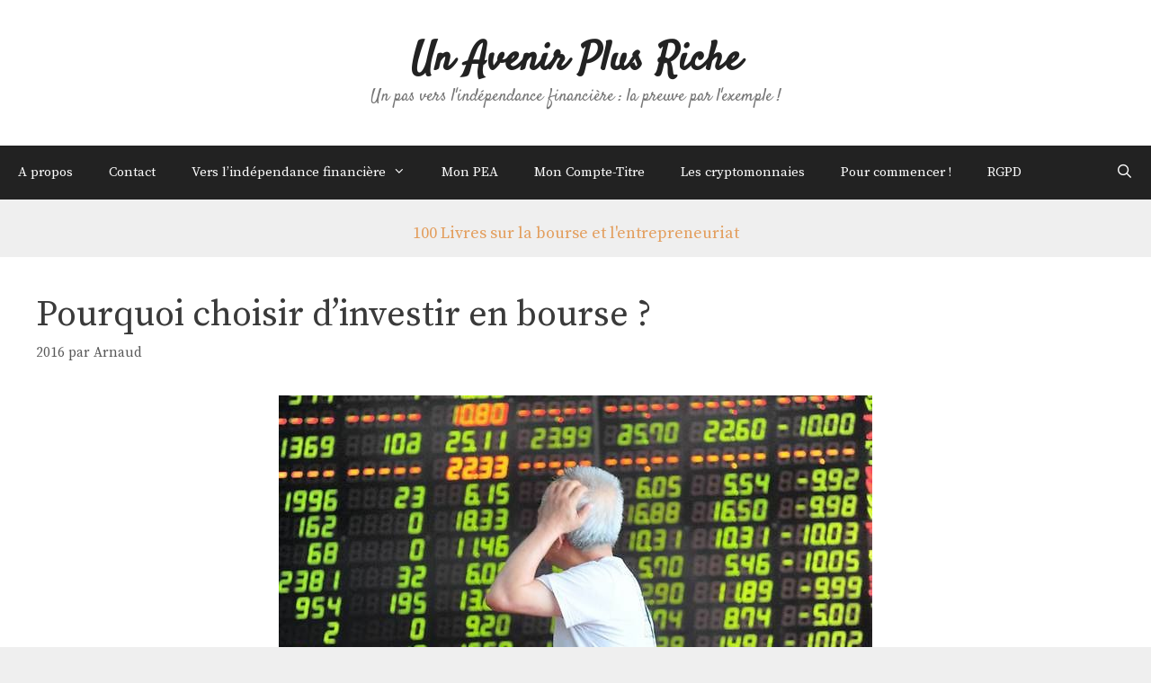

--- FILE ---
content_type: text/html; charset=UTF-8
request_url: https://www.avenir-plus-riche.fr/choisir-dinvestir-bourse/
body_size: 22523
content:
<!DOCTYPE html>
<html lang="fr-FR">
<head>
	<meta charset="UTF-8">
	<meta name='robots' content='index, follow, max-image-preview:large, max-snippet:-1, max-video-preview:-1' />
<meta name="viewport" content="width=device-width, initial-scale=1">
	<!-- This site is optimized with the Yoast SEO plugin v26.7 - https://yoast.com/wordpress/plugins/seo/ -->
	<title>Pourquoi choisir d&#039;investir en bourse ? Un Avenir Plus Riche</title>
	<link rel="canonical" href="https://www.avenir-plus-riche.fr/choisir-dinvestir-bourse/" />
	<meta property="og:locale" content="fr_FR" />
	<meta property="og:type" content="article" />
	<meta property="og:title" content="Pourquoi choisir d&#039;investir en bourse ? Un Avenir Plus Riche" />
	<meta property="og:description" content="C&rsquo;est vrai ça, pourquoi choisir d&rsquo;investir sur les marchés financiers&nbsp;? Pourquoi choisir d&rsquo;investir en bourse&nbsp;? Pourquoi vouloir ouvrir un PEA, un compte-titre&nbsp;? Pourquoi sélectionner une assurance-vie, voire plusieurs&nbsp;? Ces questions, il est plus que légitime de se les poser, en effet, c&rsquo;est bien de notre argent, de notre épargne dont il s&rsquo;agit. Sérieusement, il n&rsquo;est ... Lire la suite" />
	<meta property="og:url" content="https://www.avenir-plus-riche.fr/choisir-dinvestir-bourse/" />
	<meta property="og:site_name" content="Un Avenir Plus Riche" />
	<meta property="article:published_time" content="2016-04-20T08:02:21+00:00" />
	<meta property="article:modified_time" content="2019-08-26T21:25:16+00:00" />
	<meta property="og:image" content="https://www.avenir-plus-riche.fr/wp-content/uploads/2016/04/Pourquoi-investir-en-bourse.jpg" />
	<meta property="og:image:width" content="660" />
	<meta property="og:image:height" content="281" />
	<meta property="og:image:type" content="image/jpeg" />
	<meta name="author" content="Arnaud" />
	<meta name="twitter:card" content="summary_large_image" />
	<meta name="twitter:label1" content="Écrit par" />
	<meta name="twitter:data1" content="Arnaud" />
	<meta name="twitter:label2" content="Durée de lecture estimée" />
	<meta name="twitter:data2" content="6 minutes" />
	<script type="application/ld+json" class="yoast-schema-graph">{"@context":"https://schema.org","@graph":[{"@type":"Article","@id":"https://www.avenir-plus-riche.fr/choisir-dinvestir-bourse/#article","isPartOf":{"@id":"https://www.avenir-plus-riche.fr/choisir-dinvestir-bourse/"},"author":{"name":"Arnaud","@id":"https://www.avenir-plus-riche.fr/#/schema/person/e3c436d3ca5215965efc6c390bc0d0a6"},"headline":"Pourquoi choisir d&rsquo;investir en bourse ?","datePublished":"2016-04-20T08:02:21+00:00","dateModified":"2019-08-26T21:25:16+00:00","mainEntityOfPage":{"@id":"https://www.avenir-plus-riche.fr/choisir-dinvestir-bourse/"},"wordCount":1240,"commentCount":2,"publisher":{"@id":"https://www.avenir-plus-riche.fr/#/schema/person/e3c436d3ca5215965efc6c390bc0d0a6"},"image":{"@id":"https://www.avenir-plus-riche.fr/choisir-dinvestir-bourse/#primaryimage"},"thumbnailUrl":"https://www.avenir-plus-riche.fr/wp-content/uploads/2016/04/Pourquoi-investir-en-bourse.jpg","articleSection":["Argent : Bourse"],"inLanguage":"fr-FR","potentialAction":[{"@type":"CommentAction","name":"Comment","target":["https://www.avenir-plus-riche.fr/choisir-dinvestir-bourse/#respond"]}]},{"@type":"WebPage","@id":"https://www.avenir-plus-riche.fr/choisir-dinvestir-bourse/","url":"https://www.avenir-plus-riche.fr/choisir-dinvestir-bourse/","name":"Pourquoi choisir d'investir en bourse ? Un Avenir Plus Riche","isPartOf":{"@id":"https://www.avenir-plus-riche.fr/#website"},"primaryImageOfPage":{"@id":"https://www.avenir-plus-riche.fr/choisir-dinvestir-bourse/#primaryimage"},"image":{"@id":"https://www.avenir-plus-riche.fr/choisir-dinvestir-bourse/#primaryimage"},"thumbnailUrl":"https://www.avenir-plus-riche.fr/wp-content/uploads/2016/04/Pourquoi-investir-en-bourse.jpg","datePublished":"2016-04-20T08:02:21+00:00","dateModified":"2019-08-26T21:25:16+00:00","breadcrumb":{"@id":"https://www.avenir-plus-riche.fr/choisir-dinvestir-bourse/#breadcrumb"},"inLanguage":"fr-FR","potentialAction":[{"@type":"ReadAction","target":["https://www.avenir-plus-riche.fr/choisir-dinvestir-bourse/"]}]},{"@type":"ImageObject","inLanguage":"fr-FR","@id":"https://www.avenir-plus-riche.fr/choisir-dinvestir-bourse/#primaryimage","url":"https://www.avenir-plus-riche.fr/wp-content/uploads/2016/04/Pourquoi-investir-en-bourse.jpg","contentUrl":"https://www.avenir-plus-riche.fr/wp-content/uploads/2016/04/Pourquoi-investir-en-bourse.jpg","width":660,"height":281},{"@type":"BreadcrumbList","@id":"https://www.avenir-plus-riche.fr/choisir-dinvestir-bourse/#breadcrumb","itemListElement":[{"@type":"ListItem","position":1,"name":"Accueil","item":"https://www.avenir-plus-riche.fr/"},{"@type":"ListItem","position":2,"name":"Pourquoi choisir d&rsquo;investir en bourse ?"}]},{"@type":"WebSite","@id":"https://www.avenir-plus-riche.fr/#website","url":"https://www.avenir-plus-riche.fr/","name":"Un Avenir Plus Riche","description":"Un pas vers l&#039;indépendance financière : la preuve par l&#039;exemple !","publisher":{"@id":"https://www.avenir-plus-riche.fr/#/schema/person/e3c436d3ca5215965efc6c390bc0d0a6"},"potentialAction":[{"@type":"SearchAction","target":{"@type":"EntryPoint","urlTemplate":"https://www.avenir-plus-riche.fr/?s={search_term_string}"},"query-input":{"@type":"PropertyValueSpecification","valueRequired":true,"valueName":"search_term_string"}}],"inLanguage":"fr-FR"},{"@type":["Person","Organization"],"@id":"https://www.avenir-plus-riche.fr/#/schema/person/e3c436d3ca5215965efc6c390bc0d0a6","name":"Arnaud","image":{"@type":"ImageObject","inLanguage":"fr-FR","@id":"https://www.avenir-plus-riche.fr/#/schema/person/image/","url":"https://secure.gravatar.com/avatar/699c2fad88be6394af8fbb53f8092e3a5dd180773c9516fc23b8637fb4263ded?s=96&d=blank&r=g","contentUrl":"https://secure.gravatar.com/avatar/699c2fad88be6394af8fbb53f8092e3a5dd180773c9516fc23b8637fb4263ded?s=96&d=blank&r=g","caption":"Arnaud"},"logo":{"@id":"https://www.avenir-plus-riche.fr/#/schema/person/image/"},"url":"https://www.avenir-plus-riche.fr/author/rezevandecasteele/"}]}</script>
	<!-- / Yoast SEO plugin. -->


<link rel='dns-prefetch' href='//ws.sharethis.com' />
<link href='https://fonts.gstatic.com' crossorigin rel='preconnect' />
<link href='https://fonts.googleapis.com' crossorigin rel='preconnect' />
<link rel="alternate" type="application/rss+xml" title="Un Avenir Plus Riche &raquo; Flux" href="https://www.avenir-plus-riche.fr/feed/" />
<link rel="alternate" type="application/rss+xml" title="Un Avenir Plus Riche &raquo; Flux des commentaires" href="https://www.avenir-plus-riche.fr/comments/feed/" />
<link rel="alternate" type="application/rss+xml" title="Un Avenir Plus Riche &raquo; Pourquoi choisir d&rsquo;investir en bourse ? Flux des commentaires" href="https://www.avenir-plus-riche.fr/choisir-dinvestir-bourse/feed/" />
<link rel="alternate" title="oEmbed (JSON)" type="application/json+oembed" href="https://www.avenir-plus-riche.fr/wp-json/oembed/1.0/embed?url=https%3A%2F%2Fwww.avenir-plus-riche.fr%2Fchoisir-dinvestir-bourse%2F" />
<link rel="alternate" title="oEmbed (XML)" type="text/xml+oembed" href="https://www.avenir-plus-riche.fr/wp-json/oembed/1.0/embed?url=https%3A%2F%2Fwww.avenir-plus-riche.fr%2Fchoisir-dinvestir-bourse%2F&#038;format=xml" />
		<!-- This site uses the Google Analytics by ExactMetrics plugin v8.11.1 - Using Analytics tracking - https://www.exactmetrics.com/ -->
							<script src="//www.googletagmanager.com/gtag/js?id=G-MMM5T6V6Z6"  data-cfasync="false" data-wpfc-render="false" async></script>
			<script data-cfasync="false" data-wpfc-render="false">
				var em_version = '8.11.1';
				var em_track_user = true;
				var em_no_track_reason = '';
								var ExactMetricsDefaultLocations = {"page_location":"https:\/\/www.avenir-plus-riche.fr\/choisir-dinvestir-bourse\/"};
								if ( typeof ExactMetricsPrivacyGuardFilter === 'function' ) {
					var ExactMetricsLocations = (typeof ExactMetricsExcludeQuery === 'object') ? ExactMetricsPrivacyGuardFilter( ExactMetricsExcludeQuery ) : ExactMetricsPrivacyGuardFilter( ExactMetricsDefaultLocations );
				} else {
					var ExactMetricsLocations = (typeof ExactMetricsExcludeQuery === 'object') ? ExactMetricsExcludeQuery : ExactMetricsDefaultLocations;
				}

								var disableStrs = [
										'ga-disable-G-MMM5T6V6Z6',
									];

				/* Function to detect opted out users */
				function __gtagTrackerIsOptedOut() {
					for (var index = 0; index < disableStrs.length; index++) {
						if (document.cookie.indexOf(disableStrs[index] + '=true') > -1) {
							return true;
						}
					}

					return false;
				}

				/* Disable tracking if the opt-out cookie exists. */
				if (__gtagTrackerIsOptedOut()) {
					for (var index = 0; index < disableStrs.length; index++) {
						window[disableStrs[index]] = true;
					}
				}

				/* Opt-out function */
				function __gtagTrackerOptout() {
					for (var index = 0; index < disableStrs.length; index++) {
						document.cookie = disableStrs[index] + '=true; expires=Thu, 31 Dec 2099 23:59:59 UTC; path=/';
						window[disableStrs[index]] = true;
					}
				}

				if ('undefined' === typeof gaOptout) {
					function gaOptout() {
						__gtagTrackerOptout();
					}
				}
								window.dataLayer = window.dataLayer || [];

				window.ExactMetricsDualTracker = {
					helpers: {},
					trackers: {},
				};
				if (em_track_user) {
					function __gtagDataLayer() {
						dataLayer.push(arguments);
					}

					function __gtagTracker(type, name, parameters) {
						if (!parameters) {
							parameters = {};
						}

						if (parameters.send_to) {
							__gtagDataLayer.apply(null, arguments);
							return;
						}

						if (type === 'event') {
														parameters.send_to = exactmetrics_frontend.v4_id;
							var hookName = name;
							if (typeof parameters['event_category'] !== 'undefined') {
								hookName = parameters['event_category'] + ':' + name;
							}

							if (typeof ExactMetricsDualTracker.trackers[hookName] !== 'undefined') {
								ExactMetricsDualTracker.trackers[hookName](parameters);
							} else {
								__gtagDataLayer('event', name, parameters);
							}
							
						} else {
							__gtagDataLayer.apply(null, arguments);
						}
					}

					__gtagTracker('js', new Date());
					__gtagTracker('set', {
						'developer_id.dNDMyYj': true,
											});
					if ( ExactMetricsLocations.page_location ) {
						__gtagTracker('set', ExactMetricsLocations);
					}
										__gtagTracker('config', 'G-MMM5T6V6Z6', {"forceSSL":"true"} );
										window.gtag = __gtagTracker;										(function () {
						/* https://developers.google.com/analytics/devguides/collection/analyticsjs/ */
						/* ga and __gaTracker compatibility shim. */
						var noopfn = function () {
							return null;
						};
						var newtracker = function () {
							return new Tracker();
						};
						var Tracker = function () {
							return null;
						};
						var p = Tracker.prototype;
						p.get = noopfn;
						p.set = noopfn;
						p.send = function () {
							var args = Array.prototype.slice.call(arguments);
							args.unshift('send');
							__gaTracker.apply(null, args);
						};
						var __gaTracker = function () {
							var len = arguments.length;
							if (len === 0) {
								return;
							}
							var f = arguments[len - 1];
							if (typeof f !== 'object' || f === null || typeof f.hitCallback !== 'function') {
								if ('send' === arguments[0]) {
									var hitConverted, hitObject = false, action;
									if ('event' === arguments[1]) {
										if ('undefined' !== typeof arguments[3]) {
											hitObject = {
												'eventAction': arguments[3],
												'eventCategory': arguments[2],
												'eventLabel': arguments[4],
												'value': arguments[5] ? arguments[5] : 1,
											}
										}
									}
									if ('pageview' === arguments[1]) {
										if ('undefined' !== typeof arguments[2]) {
											hitObject = {
												'eventAction': 'page_view',
												'page_path': arguments[2],
											}
										}
									}
									if (typeof arguments[2] === 'object') {
										hitObject = arguments[2];
									}
									if (typeof arguments[5] === 'object') {
										Object.assign(hitObject, arguments[5]);
									}
									if ('undefined' !== typeof arguments[1].hitType) {
										hitObject = arguments[1];
										if ('pageview' === hitObject.hitType) {
											hitObject.eventAction = 'page_view';
										}
									}
									if (hitObject) {
										action = 'timing' === arguments[1].hitType ? 'timing_complete' : hitObject.eventAction;
										hitConverted = mapArgs(hitObject);
										__gtagTracker('event', action, hitConverted);
									}
								}
								return;
							}

							function mapArgs(args) {
								var arg, hit = {};
								var gaMap = {
									'eventCategory': 'event_category',
									'eventAction': 'event_action',
									'eventLabel': 'event_label',
									'eventValue': 'event_value',
									'nonInteraction': 'non_interaction',
									'timingCategory': 'event_category',
									'timingVar': 'name',
									'timingValue': 'value',
									'timingLabel': 'event_label',
									'page': 'page_path',
									'location': 'page_location',
									'title': 'page_title',
									'referrer' : 'page_referrer',
								};
								for (arg in args) {
																		if (!(!args.hasOwnProperty(arg) || !gaMap.hasOwnProperty(arg))) {
										hit[gaMap[arg]] = args[arg];
									} else {
										hit[arg] = args[arg];
									}
								}
								return hit;
							}

							try {
								f.hitCallback();
							} catch (ex) {
							}
						};
						__gaTracker.create = newtracker;
						__gaTracker.getByName = newtracker;
						__gaTracker.getAll = function () {
							return [];
						};
						__gaTracker.remove = noopfn;
						__gaTracker.loaded = true;
						window['__gaTracker'] = __gaTracker;
					})();
									} else {
										console.log("");
					(function () {
						function __gtagTracker() {
							return null;
						}

						window['__gtagTracker'] = __gtagTracker;
						window['gtag'] = __gtagTracker;
					})();
									}
			</script>
							<!-- / Google Analytics by ExactMetrics -->
		<style id='wp-img-auto-sizes-contain-inline-css'>
img:is([sizes=auto i],[sizes^="auto," i]){contain-intrinsic-size:3000px 1500px}
/*# sourceURL=wp-img-auto-sizes-contain-inline-css */
</style>
<link rel='stylesheet' id='generate-fonts-css' href='//fonts.googleapis.com/css?family=Source+Serif+Pro:regular,600,700|Satisfy:regular' media='all' />
<style id='wp-emoji-styles-inline-css'>

	img.wp-smiley, img.emoji {
		display: inline !important;
		border: none !important;
		box-shadow: none !important;
		height: 1em !important;
		width: 1em !important;
		margin: 0 0.07em !important;
		vertical-align: -0.1em !important;
		background: none !important;
		padding: 0 !important;
	}
/*# sourceURL=wp-emoji-styles-inline-css */
</style>
<style id='wp-block-library-inline-css'>
:root{--wp-block-synced-color:#7a00df;--wp-block-synced-color--rgb:122,0,223;--wp-bound-block-color:var(--wp-block-synced-color);--wp-editor-canvas-background:#ddd;--wp-admin-theme-color:#007cba;--wp-admin-theme-color--rgb:0,124,186;--wp-admin-theme-color-darker-10:#006ba1;--wp-admin-theme-color-darker-10--rgb:0,107,160.5;--wp-admin-theme-color-darker-20:#005a87;--wp-admin-theme-color-darker-20--rgb:0,90,135;--wp-admin-border-width-focus:2px}@media (min-resolution:192dpi){:root{--wp-admin-border-width-focus:1.5px}}.wp-element-button{cursor:pointer}:root .has-very-light-gray-background-color{background-color:#eee}:root .has-very-dark-gray-background-color{background-color:#313131}:root .has-very-light-gray-color{color:#eee}:root .has-very-dark-gray-color{color:#313131}:root .has-vivid-green-cyan-to-vivid-cyan-blue-gradient-background{background:linear-gradient(135deg,#00d084,#0693e3)}:root .has-purple-crush-gradient-background{background:linear-gradient(135deg,#34e2e4,#4721fb 50%,#ab1dfe)}:root .has-hazy-dawn-gradient-background{background:linear-gradient(135deg,#faaca8,#dad0ec)}:root .has-subdued-olive-gradient-background{background:linear-gradient(135deg,#fafae1,#67a671)}:root .has-atomic-cream-gradient-background{background:linear-gradient(135deg,#fdd79a,#004a59)}:root .has-nightshade-gradient-background{background:linear-gradient(135deg,#330968,#31cdcf)}:root .has-midnight-gradient-background{background:linear-gradient(135deg,#020381,#2874fc)}:root{--wp--preset--font-size--normal:16px;--wp--preset--font-size--huge:42px}.has-regular-font-size{font-size:1em}.has-larger-font-size{font-size:2.625em}.has-normal-font-size{font-size:var(--wp--preset--font-size--normal)}.has-huge-font-size{font-size:var(--wp--preset--font-size--huge)}.has-text-align-center{text-align:center}.has-text-align-left{text-align:left}.has-text-align-right{text-align:right}.has-fit-text{white-space:nowrap!important}#end-resizable-editor-section{display:none}.aligncenter{clear:both}.items-justified-left{justify-content:flex-start}.items-justified-center{justify-content:center}.items-justified-right{justify-content:flex-end}.items-justified-space-between{justify-content:space-between}.screen-reader-text{border:0;clip-path:inset(50%);height:1px;margin:-1px;overflow:hidden;padding:0;position:absolute;width:1px;word-wrap:normal!important}.screen-reader-text:focus{background-color:#ddd;clip-path:none;color:#444;display:block;font-size:1em;height:auto;left:5px;line-height:normal;padding:15px 23px 14px;text-decoration:none;top:5px;width:auto;z-index:100000}html :where(.has-border-color){border-style:solid}html :where([style*=border-top-color]){border-top-style:solid}html :where([style*=border-right-color]){border-right-style:solid}html :where([style*=border-bottom-color]){border-bottom-style:solid}html :where([style*=border-left-color]){border-left-style:solid}html :where([style*=border-width]){border-style:solid}html :where([style*=border-top-width]){border-top-style:solid}html :where([style*=border-right-width]){border-right-style:solid}html :where([style*=border-bottom-width]){border-bottom-style:solid}html :where([style*=border-left-width]){border-left-style:solid}html :where(img[class*=wp-image-]){height:auto;max-width:100%}:where(figure){margin:0 0 1em}html :where(.is-position-sticky){--wp-admin--admin-bar--position-offset:var(--wp-admin--admin-bar--height,0px)}@media screen and (max-width:600px){html :where(.is-position-sticky){--wp-admin--admin-bar--position-offset:0px}}

/*# sourceURL=wp-block-library-inline-css */
</style><style id='global-styles-inline-css'>
:root{--wp--preset--aspect-ratio--square: 1;--wp--preset--aspect-ratio--4-3: 4/3;--wp--preset--aspect-ratio--3-4: 3/4;--wp--preset--aspect-ratio--3-2: 3/2;--wp--preset--aspect-ratio--2-3: 2/3;--wp--preset--aspect-ratio--16-9: 16/9;--wp--preset--aspect-ratio--9-16: 9/16;--wp--preset--color--black: #000000;--wp--preset--color--cyan-bluish-gray: #abb8c3;--wp--preset--color--white: #ffffff;--wp--preset--color--pale-pink: #f78da7;--wp--preset--color--vivid-red: #cf2e2e;--wp--preset--color--luminous-vivid-orange: #ff6900;--wp--preset--color--luminous-vivid-amber: #fcb900;--wp--preset--color--light-green-cyan: #7bdcb5;--wp--preset--color--vivid-green-cyan: #00d084;--wp--preset--color--pale-cyan-blue: #8ed1fc;--wp--preset--color--vivid-cyan-blue: #0693e3;--wp--preset--color--vivid-purple: #9b51e0;--wp--preset--color--contrast: var(--contrast);--wp--preset--color--contrast-2: var(--contrast-2);--wp--preset--color--contrast-3: var(--contrast-3);--wp--preset--color--base: var(--base);--wp--preset--color--base-2: var(--base-2);--wp--preset--color--base-3: var(--base-3);--wp--preset--color--accent: var(--accent);--wp--preset--gradient--vivid-cyan-blue-to-vivid-purple: linear-gradient(135deg,rgb(6,147,227) 0%,rgb(155,81,224) 100%);--wp--preset--gradient--light-green-cyan-to-vivid-green-cyan: linear-gradient(135deg,rgb(122,220,180) 0%,rgb(0,208,130) 100%);--wp--preset--gradient--luminous-vivid-amber-to-luminous-vivid-orange: linear-gradient(135deg,rgb(252,185,0) 0%,rgb(255,105,0) 100%);--wp--preset--gradient--luminous-vivid-orange-to-vivid-red: linear-gradient(135deg,rgb(255,105,0) 0%,rgb(207,46,46) 100%);--wp--preset--gradient--very-light-gray-to-cyan-bluish-gray: linear-gradient(135deg,rgb(238,238,238) 0%,rgb(169,184,195) 100%);--wp--preset--gradient--cool-to-warm-spectrum: linear-gradient(135deg,rgb(74,234,220) 0%,rgb(151,120,209) 20%,rgb(207,42,186) 40%,rgb(238,44,130) 60%,rgb(251,105,98) 80%,rgb(254,248,76) 100%);--wp--preset--gradient--blush-light-purple: linear-gradient(135deg,rgb(255,206,236) 0%,rgb(152,150,240) 100%);--wp--preset--gradient--blush-bordeaux: linear-gradient(135deg,rgb(254,205,165) 0%,rgb(254,45,45) 50%,rgb(107,0,62) 100%);--wp--preset--gradient--luminous-dusk: linear-gradient(135deg,rgb(255,203,112) 0%,rgb(199,81,192) 50%,rgb(65,88,208) 100%);--wp--preset--gradient--pale-ocean: linear-gradient(135deg,rgb(255,245,203) 0%,rgb(182,227,212) 50%,rgb(51,167,181) 100%);--wp--preset--gradient--electric-grass: linear-gradient(135deg,rgb(202,248,128) 0%,rgb(113,206,126) 100%);--wp--preset--gradient--midnight: linear-gradient(135deg,rgb(2,3,129) 0%,rgb(40,116,252) 100%);--wp--preset--font-size--small: 13px;--wp--preset--font-size--medium: 20px;--wp--preset--font-size--large: 36px;--wp--preset--font-size--x-large: 42px;--wp--preset--spacing--20: 0.44rem;--wp--preset--spacing--30: 0.67rem;--wp--preset--spacing--40: 1rem;--wp--preset--spacing--50: 1.5rem;--wp--preset--spacing--60: 2.25rem;--wp--preset--spacing--70: 3.38rem;--wp--preset--spacing--80: 5.06rem;--wp--preset--shadow--natural: 6px 6px 9px rgba(0, 0, 0, 0.2);--wp--preset--shadow--deep: 12px 12px 50px rgba(0, 0, 0, 0.4);--wp--preset--shadow--sharp: 6px 6px 0px rgba(0, 0, 0, 0.2);--wp--preset--shadow--outlined: 6px 6px 0px -3px rgb(255, 255, 255), 6px 6px rgb(0, 0, 0);--wp--preset--shadow--crisp: 6px 6px 0px rgb(0, 0, 0);}:where(.is-layout-flex){gap: 0.5em;}:where(.is-layout-grid){gap: 0.5em;}body .is-layout-flex{display: flex;}.is-layout-flex{flex-wrap: wrap;align-items: center;}.is-layout-flex > :is(*, div){margin: 0;}body .is-layout-grid{display: grid;}.is-layout-grid > :is(*, div){margin: 0;}:where(.wp-block-columns.is-layout-flex){gap: 2em;}:where(.wp-block-columns.is-layout-grid){gap: 2em;}:where(.wp-block-post-template.is-layout-flex){gap: 1.25em;}:where(.wp-block-post-template.is-layout-grid){gap: 1.25em;}.has-black-color{color: var(--wp--preset--color--black) !important;}.has-cyan-bluish-gray-color{color: var(--wp--preset--color--cyan-bluish-gray) !important;}.has-white-color{color: var(--wp--preset--color--white) !important;}.has-pale-pink-color{color: var(--wp--preset--color--pale-pink) !important;}.has-vivid-red-color{color: var(--wp--preset--color--vivid-red) !important;}.has-luminous-vivid-orange-color{color: var(--wp--preset--color--luminous-vivid-orange) !important;}.has-luminous-vivid-amber-color{color: var(--wp--preset--color--luminous-vivid-amber) !important;}.has-light-green-cyan-color{color: var(--wp--preset--color--light-green-cyan) !important;}.has-vivid-green-cyan-color{color: var(--wp--preset--color--vivid-green-cyan) !important;}.has-pale-cyan-blue-color{color: var(--wp--preset--color--pale-cyan-blue) !important;}.has-vivid-cyan-blue-color{color: var(--wp--preset--color--vivid-cyan-blue) !important;}.has-vivid-purple-color{color: var(--wp--preset--color--vivid-purple) !important;}.has-black-background-color{background-color: var(--wp--preset--color--black) !important;}.has-cyan-bluish-gray-background-color{background-color: var(--wp--preset--color--cyan-bluish-gray) !important;}.has-white-background-color{background-color: var(--wp--preset--color--white) !important;}.has-pale-pink-background-color{background-color: var(--wp--preset--color--pale-pink) !important;}.has-vivid-red-background-color{background-color: var(--wp--preset--color--vivid-red) !important;}.has-luminous-vivid-orange-background-color{background-color: var(--wp--preset--color--luminous-vivid-orange) !important;}.has-luminous-vivid-amber-background-color{background-color: var(--wp--preset--color--luminous-vivid-amber) !important;}.has-light-green-cyan-background-color{background-color: var(--wp--preset--color--light-green-cyan) !important;}.has-vivid-green-cyan-background-color{background-color: var(--wp--preset--color--vivid-green-cyan) !important;}.has-pale-cyan-blue-background-color{background-color: var(--wp--preset--color--pale-cyan-blue) !important;}.has-vivid-cyan-blue-background-color{background-color: var(--wp--preset--color--vivid-cyan-blue) !important;}.has-vivid-purple-background-color{background-color: var(--wp--preset--color--vivid-purple) !important;}.has-black-border-color{border-color: var(--wp--preset--color--black) !important;}.has-cyan-bluish-gray-border-color{border-color: var(--wp--preset--color--cyan-bluish-gray) !important;}.has-white-border-color{border-color: var(--wp--preset--color--white) !important;}.has-pale-pink-border-color{border-color: var(--wp--preset--color--pale-pink) !important;}.has-vivid-red-border-color{border-color: var(--wp--preset--color--vivid-red) !important;}.has-luminous-vivid-orange-border-color{border-color: var(--wp--preset--color--luminous-vivid-orange) !important;}.has-luminous-vivid-amber-border-color{border-color: var(--wp--preset--color--luminous-vivid-amber) !important;}.has-light-green-cyan-border-color{border-color: var(--wp--preset--color--light-green-cyan) !important;}.has-vivid-green-cyan-border-color{border-color: var(--wp--preset--color--vivid-green-cyan) !important;}.has-pale-cyan-blue-border-color{border-color: var(--wp--preset--color--pale-cyan-blue) !important;}.has-vivid-cyan-blue-border-color{border-color: var(--wp--preset--color--vivid-cyan-blue) !important;}.has-vivid-purple-border-color{border-color: var(--wp--preset--color--vivid-purple) !important;}.has-vivid-cyan-blue-to-vivid-purple-gradient-background{background: var(--wp--preset--gradient--vivid-cyan-blue-to-vivid-purple) !important;}.has-light-green-cyan-to-vivid-green-cyan-gradient-background{background: var(--wp--preset--gradient--light-green-cyan-to-vivid-green-cyan) !important;}.has-luminous-vivid-amber-to-luminous-vivid-orange-gradient-background{background: var(--wp--preset--gradient--luminous-vivid-amber-to-luminous-vivid-orange) !important;}.has-luminous-vivid-orange-to-vivid-red-gradient-background{background: var(--wp--preset--gradient--luminous-vivid-orange-to-vivid-red) !important;}.has-very-light-gray-to-cyan-bluish-gray-gradient-background{background: var(--wp--preset--gradient--very-light-gray-to-cyan-bluish-gray) !important;}.has-cool-to-warm-spectrum-gradient-background{background: var(--wp--preset--gradient--cool-to-warm-spectrum) !important;}.has-blush-light-purple-gradient-background{background: var(--wp--preset--gradient--blush-light-purple) !important;}.has-blush-bordeaux-gradient-background{background: var(--wp--preset--gradient--blush-bordeaux) !important;}.has-luminous-dusk-gradient-background{background: var(--wp--preset--gradient--luminous-dusk) !important;}.has-pale-ocean-gradient-background{background: var(--wp--preset--gradient--pale-ocean) !important;}.has-electric-grass-gradient-background{background: var(--wp--preset--gradient--electric-grass) !important;}.has-midnight-gradient-background{background: var(--wp--preset--gradient--midnight) !important;}.has-small-font-size{font-size: var(--wp--preset--font-size--small) !important;}.has-medium-font-size{font-size: var(--wp--preset--font-size--medium) !important;}.has-large-font-size{font-size: var(--wp--preset--font-size--large) !important;}.has-x-large-font-size{font-size: var(--wp--preset--font-size--x-large) !important;}
/*# sourceURL=global-styles-inline-css */
</style>

<style id='classic-theme-styles-inline-css'>
/*! This file is auto-generated */
.wp-block-button__link{color:#fff;background-color:#32373c;border-radius:9999px;box-shadow:none;text-decoration:none;padding:calc(.667em + 2px) calc(1.333em + 2px);font-size:1.125em}.wp-block-file__button{background:#32373c;color:#fff;text-decoration:none}
/*# sourceURL=/wp-includes/css/classic-themes.min.css */
</style>
<link rel="stylesheet" href="https://www.avenir-plus-riche.fr/wp-content/cache/minify/db17a.css" media="all" />









<style id='generate-style-inline-css'>
body{background-color:#efefef;color:#3a3a3a;}a{color:#e39e5d;}a:hover, a:focus, a:active{color:#000000;}body .grid-container{max-width:1370px;}.wp-block-group__inner-container{max-width:1370px;margin-left:auto;margin-right:auto;}.site-header .header-image{width:20px;}.generate-back-to-top{font-size:20px;border-radius:3px;position:fixed;bottom:30px;right:30px;line-height:40px;width:40px;text-align:center;z-index:10;transition:opacity 300ms ease-in-out;opacity:0.1;transform:translateY(1000px);}.generate-back-to-top__show{opacity:1;transform:translateY(0);}.navigation-search{position:absolute;left:-99999px;pointer-events:none;visibility:hidden;z-index:20;width:100%;top:0;transition:opacity 100ms ease-in-out;opacity:0;}.navigation-search.nav-search-active{left:0;right:0;pointer-events:auto;visibility:visible;opacity:1;}.navigation-search input[type="search"]{outline:0;border:0;vertical-align:bottom;line-height:1;opacity:0.9;width:100%;z-index:20;border-radius:0;-webkit-appearance:none;height:60px;}.navigation-search input::-ms-clear{display:none;width:0;height:0;}.navigation-search input::-ms-reveal{display:none;width:0;height:0;}.navigation-search input::-webkit-search-decoration, .navigation-search input::-webkit-search-cancel-button, .navigation-search input::-webkit-search-results-button, .navigation-search input::-webkit-search-results-decoration{display:none;}.main-navigation li.search-item{z-index:21;}li.search-item.active{transition:opacity 100ms ease-in-out;}.nav-left-sidebar .main-navigation li.search-item.active,.nav-right-sidebar .main-navigation li.search-item.active{width:auto;display:inline-block;float:right;}.gen-sidebar-nav .navigation-search{top:auto;bottom:0;}:root{--contrast:#222222;--contrast-2:#575760;--contrast-3:#b2b2be;--base:#f0f0f0;--base-2:#f7f8f9;--base-3:#ffffff;--accent:#1e73be;}:root .has-contrast-color{color:var(--contrast);}:root .has-contrast-background-color{background-color:var(--contrast);}:root .has-contrast-2-color{color:var(--contrast-2);}:root .has-contrast-2-background-color{background-color:var(--contrast-2);}:root .has-contrast-3-color{color:var(--contrast-3);}:root .has-contrast-3-background-color{background-color:var(--contrast-3);}:root .has-base-color{color:var(--base);}:root .has-base-background-color{background-color:var(--base);}:root .has-base-2-color{color:var(--base-2);}:root .has-base-2-background-color{background-color:var(--base-2);}:root .has-base-3-color{color:var(--base-3);}:root .has-base-3-background-color{background-color:var(--base-3);}:root .has-accent-color{color:var(--accent);}:root .has-accent-background-color{background-color:var(--accent);}body, button, input, select, textarea{font-family:"Source Serif Pro", serif;font-size:18px;}body{line-height:2;}p{margin-bottom:2.2em;}.entry-content > [class*="wp-block-"]:not(:last-child):not(.wp-block-heading){margin-bottom:2.2em;}.main-title{font-family:"Satisfy", handwriting;font-size:45px;}.site-description{font-family:"Satisfy", handwriting;font-size:19px;}.main-navigation a, .menu-toggle{font-family:"Source Serif Pro", serif;}.main-navigation .main-nav ul ul li a{font-size:14px;}.sidebar .widget, .footer-widgets .widget{font-size:17px;}h1{font-family:"Source Serif Pro", serif;font-weight:300;font-size:40px;}h2{font-family:"Source Serif Pro", serif;font-weight:300;}h3{font-family:"Source Serif Pro", serif;font-size:30px;}h4{font-family:"Source Serif Pro", serif;font-size:25px;line-height:1.2em;}h5{font-family:"Source Serif Pro", serif;line-height:1.2em;}h6{font-family:"Source Serif Pro", serif;font-size:15px;line-height:1.2em;}@media (max-width:768px){.main-title{font-size:20px;}h1{font-size:30px;}h2{font-size:25px;}}.top-bar{background-color:#636363;color:#ffffff;}.top-bar a{color:#ffffff;}.top-bar a:hover{color:#303030;}.site-header{background-color:#ffffff;color:#3a3a3a;}.site-header a{color:#3a3a3a;}.main-title a,.main-title a:hover{color:#222222;}.site-description{color:#757575;}.main-navigation,.main-navigation ul ul{background-color:#222222;}.main-navigation .main-nav ul li a, .main-navigation .menu-toggle, .main-navigation .menu-bar-items{color:#ffffff;}.main-navigation .main-nav ul li:not([class*="current-menu-"]):hover > a, .main-navigation .main-nav ul li:not([class*="current-menu-"]):focus > a, .main-navigation .main-nav ul li.sfHover:not([class*="current-menu-"]) > a, .main-navigation .menu-bar-item:hover > a, .main-navigation .menu-bar-item.sfHover > a{color:#ffffff;background-color:#3f3f3f;}button.menu-toggle:hover,button.menu-toggle:focus,.main-navigation .mobile-bar-items a,.main-navigation .mobile-bar-items a:hover,.main-navigation .mobile-bar-items a:focus{color:#ffffff;}.main-navigation .main-nav ul li[class*="current-menu-"] > a{color:#ffffff;background-color:#3f3f3f;}.navigation-search input[type="search"],.navigation-search input[type="search"]:active, .navigation-search input[type="search"]:focus, .main-navigation .main-nav ul li.search-item.active > a, .main-navigation .menu-bar-items .search-item.active > a{color:#ffffff;background-color:#3f3f3f;}.main-navigation ul ul{background-color:#3f3f3f;}.main-navigation .main-nav ul ul li a{color:#ffffff;}.main-navigation .main-nav ul ul li:not([class*="current-menu-"]):hover > a,.main-navigation .main-nav ul ul li:not([class*="current-menu-"]):focus > a, .main-navigation .main-nav ul ul li.sfHover:not([class*="current-menu-"]) > a{color:#ffffff;background-color:#4f4f4f;}.main-navigation .main-nav ul ul li[class*="current-menu-"] > a{color:#ffffff;background-color:#4f4f4f;}.separate-containers .inside-article, .separate-containers .comments-area, .separate-containers .page-header, .one-container .container, .separate-containers .paging-navigation, .inside-page-header{background-color:#ffffff;}.entry-meta{color:#595959;}.entry-meta a{color:#595959;}.entry-meta a:hover{color:#1e73be;}.sidebar .widget{background-color:#ffffff;}.sidebar .widget .widget-title{color:#000000;}.footer-widgets{background-color:#ffffff;}.footer-widgets .widget-title{color:#000000;}.site-info{color:#ffffff;background-color:#222222;}.site-info a{color:#ffffff;}.site-info a:hover{color:#606060;}.footer-bar .widget_nav_menu .current-menu-item a{color:#606060;}input[type="text"],input[type="email"],input[type="url"],input[type="password"],input[type="search"],input[type="tel"],input[type="number"],textarea,select{color:#666666;background-color:#fafafa;border-color:#cccccc;}input[type="text"]:focus,input[type="email"]:focus,input[type="url"]:focus,input[type="password"]:focus,input[type="search"]:focus,input[type="tel"]:focus,input[type="number"]:focus,textarea:focus,select:focus{color:#666666;background-color:#ffffff;border-color:#bfbfbf;}button,html input[type="button"],input[type="reset"],input[type="submit"],a.button,a.wp-block-button__link:not(.has-background){color:#ffffff;background-color:#666666;}button:hover,html input[type="button"]:hover,input[type="reset"]:hover,input[type="submit"]:hover,a.button:hover,button:focus,html input[type="button"]:focus,input[type="reset"]:focus,input[type="submit"]:focus,a.button:focus,a.wp-block-button__link:not(.has-background):active,a.wp-block-button__link:not(.has-background):focus,a.wp-block-button__link:not(.has-background):hover{color:#ffffff;background-color:#3f3f3f;}a.generate-back-to-top{background-color:rgba( 0,0,0,0.4 );color:#ffffff;}a.generate-back-to-top:hover,a.generate-back-to-top:focus{background-color:rgba( 0,0,0,0.6 );color:#ffffff;}:root{--gp-search-modal-bg-color:var(--base-3);--gp-search-modal-text-color:var(--contrast);--gp-search-modal-overlay-bg-color:rgba(0,0,0,0.2);}@media (max-width:768px){.main-navigation .menu-bar-item:hover > a, .main-navigation .menu-bar-item.sfHover > a{background:none;color:#ffffff;}}.inside-top-bar{padding:10px;}.inside-header{padding:40px;}.site-main .wp-block-group__inner-container{padding:40px;}.entry-content .alignwide, body:not(.no-sidebar) .entry-content .alignfull{margin-left:-40px;width:calc(100% + 80px);max-width:calc(100% + 80px);}.rtl .menu-item-has-children .dropdown-menu-toggle{padding-left:20px;}.rtl .main-navigation .main-nav ul li.menu-item-has-children > a{padding-right:20px;}.widget-area .widget{padding:10px;}.site-info{padding:20px;}@media (max-width:768px){.separate-containers .inside-article, .separate-containers .comments-area, .separate-containers .page-header, .separate-containers .paging-navigation, .one-container .site-content, .inside-page-header{padding:30px;}.site-main .wp-block-group__inner-container{padding:30px;}.site-info{padding-right:10px;padding-left:10px;}.entry-content .alignwide, body:not(.no-sidebar) .entry-content .alignfull{margin-left:-30px;width:calc(100% + 60px);max-width:calc(100% + 60px);}}@media (max-width:768px){.main-navigation .menu-toggle,.main-navigation .mobile-bar-items,.sidebar-nav-mobile:not(#sticky-placeholder){display:block;}.main-navigation ul,.gen-sidebar-nav{display:none;}[class*="nav-float-"] .site-header .inside-header > *{float:none;clear:both;}}
.navigation-branding .main-title{font-weight:bold;text-transform:none;font-size:45px;font-family:"Satisfy", handwriting;}@media (max-width:768px){.navigation-branding .main-title{font-size:20px;}}
.post-image, .page-content, .entry-content, .entry-summary, footer.entry-meta{margin-top:1.6em;}.post-image-above-header .inside-article div.featured-image, .post-image-above-header .inside-article div.post-image{margin-bottom:1.6em;}
/*# sourceURL=generate-style-inline-css */
</style>
<link rel="stylesheet" href="https://www.avenir-plus-riche.fr/wp-content/cache/minify/3d460.css" media="all" />








<style id='simple-share-buttons-adder-ssba-inline-css'>
	.ssba {
									
									
									
									
								}
								.ssba img
								{
									width: 72px !important;
									padding: 22px;
									border:  0;
									box-shadow: none !important;
									display: inline !important;
									vertical-align: middle;
									box-sizing: unset;
								}

								.ssba-classic-2 .ssbp-text {
									display: none!important;
								}

								.ssba .fb-save
								{
								padding: 22px;
								line-height: 67px; }
								.ssba, .ssba a
								{
									text-decoration:none;
									background: none;
									font-family: Indie Flower;
									font-size: 34px;
									
									font-weight: normal;
								}
								

			   #ssba-bar-2 .ssbp-bar-list {
					max-width: 48px !important;;
			   }
			   #ssba-bar-2 .ssbp-bar-list li a {height: 48px !important; width: 48px !important; 
				}
				#ssba-bar-2 .ssbp-bar-list li a:hover {
				}

				#ssba-bar-2 .ssbp-bar-list li a svg,
				 #ssba-bar-2 .ssbp-bar-list li a svg path, .ssbp-bar-list li a.ssbp-surfingbird span:not(.color-icon) svg polygon {line-height: 48px !important;; font-size: 18px;}
				#ssba-bar-2 .ssbp-bar-list li a:hover svg,
				 #ssba-bar-2 .ssbp-bar-list li a:hover svg path, .ssbp-bar-list li a.ssbp-surfingbird span:not(.color-icon) svg polygon {}
				#ssba-bar-2 .ssbp-bar-list li {
				margin: 0px 0!important;
				}@media only screen and ( max-width: 750px ) {
				#ssba-bar-2 {
				display: block;
				}
			}
/*# sourceURL=simple-share-buttons-adder-ssba-inline-css */
</style>

<script data-cfasync="false" data-wpfc-render="false" id='exactmetrics-frontend-script-js-extra'>var exactmetrics_frontend = {"js_events_tracking":"true","download_extensions":"zip,mp3,mpeg,pdf,docx,pptx,xlsx,rar","inbound_paths":"[{\"path\":\"\\\/go\\\/\",\"label\":\"affiliate\"},{\"path\":\"\\\/recommend\\\/\",\"label\":\"affiliate\"}]","home_url":"https:\/\/www.avenir-plus-riche.fr","hash_tracking":"false","v4_id":"G-MMM5T6V6Z6"};</script>
<script src="https://www.avenir-plus-riche.fr/wp-content/cache/minify/1589d.js"></script>




<script id='st_insights_js' src="https://ws.sharethis.com/button/st_insights.js?publisher=4d48b7c5-0ae3-43d4-bfbe-3ff8c17a8ae6&amp;product=simpleshare&amp;ver=8.5.3" id="ssba-sharethis-js"></script>
<link rel="https://api.w.org/" href="https://www.avenir-plus-riche.fr/wp-json/" /><link rel="alternate" title="JSON" type="application/json" href="https://www.avenir-plus-riche.fr/wp-json/wp/v2/posts/9003" /><link rel="EditURI" type="application/rsd+xml" title="RSD" href="https://www.avenir-plus-riche.fr/xmlrpc.php?rsd" />

<link rel='shortlink' href='https://www.avenir-plus-riche.fr/?p=9003' />
        <style>
            #related_posts_thumbnails li {
                border-right: 1px solid #dddddd;
                background-color: #ffffff            }

            #related_posts_thumbnails li:hover {
                background-color: #eeeeee;
            }

            .relpost_content {
                font-size: 12px;
                color: #333333;
            }

            .relpost-block-single {
                background-color: #ffffff;
                border-right: 1px solid #dddddd;
                border-left: 1px solid #dddddd;
                margin-right: -1px;
            }

            .relpost-block-single:hover {
                background-color: #eeeeee;
            }
        </style>

        <meta name="generator" content="Redux 4.4.5" /><style type="text/css">.wtr-time-wrap{ 
	/* wraps the entire label */
	margin: 0 10px;

}
.wtr-time-number{ 
	/* applies only to the number */
	
}</style><link rel="pingback" href="https://www.avenir-plus-riche.fr/xmlrpc.php">
<style>img.lazyload,img.lazyloading{
background-color: #ffffff;

opacity: 0.001; 
}
img.lazyload, img.lazyloaded {
opacity: 1;
-webkit-transition:opacity 300ms;
-moz-transition: opacity 1387ms;
-ms-transition: opacity 1387ms;
-o-transition: opacity 1387ms;
transition: opacity 1387ms;
}
iframe.lazyload, iframe.lazyloading{
display: block;
background-color: #ffffff;

}
</style><style id="wtr_settings-dynamic-css" title="dynamic-css" class="redux-options-output">.wtr-time-wrap{color:#CCCCCC;font-size:16px;}</style>	<script async src="https://pagead2.googlesyndication.com/pagead/js/adsbygoogle.js?client=ca-pub-7967760862459038"
     crossorigin="anonymous"></script>
</head>

<body data-rsssl=1 class="wp-singular post-template-default single single-post postid-9003 single-format-standard wp-embed-responsive wp-theme-generatepress post-image-below-header post-image-aligned-center no-sidebar nav-below-header separate-containers contained-header active-footer-widgets-4 nav-search-enabled nav-aligned-left header-aligned-center dropdown-hover featured-image-active" itemtype="https://schema.org/Blog" itemscope>
	<a class="screen-reader-text skip-link" href="#content" title="Aller au contenu">Aller au contenu</a>		<header class="site-header grid-container grid-parent" id="masthead" aria-label="Site"  itemtype="https://schema.org/WPHeader" itemscope>
			<div class="inside-header grid-container grid-parent">
				<div class="site-branding">
						<p class="main-title" itemprop="headline">
					<a href="https://www.avenir-plus-riche.fr/" rel="home">Un Avenir Plus Riche</a>
				</p>
						<p class="site-description" itemprop="description">Un pas vers l'indépendance financière : la preuve par l'exemple !</p>
					</div>			</div>
		</header>
				<nav class="main-navigation grid-container grid-parent sub-menu-right" id="site-navigation" aria-label="Principal"  itemtype="https://schema.org/SiteNavigationElement" itemscope>
			<div class="inside-navigation grid-container grid-parent">
				<form method="get" class="search-form navigation-search" action="https://www.avenir-plus-riche.fr/">
					<input type="search" class="search-field" value="" name="s" title="Chercher" />
				</form>		<div class="mobile-bar-items">
						<span class="search-item">
				<a aria-label="Ouvrir la barre de recherche" href="#">
									</a>
			</span>
		</div>
						<button class="menu-toggle" aria-controls="primary-menu" aria-expanded="false">
					<span class="mobile-menu">Menu</span>				</button>
				<div id="primary-menu" class="main-nav"><ul id="menu-top-navigation" class=" menu sf-menu"><li id="menu-item-5182" class="menu-item menu-item-type-post_type menu-item-object-page menu-item-5182"><a href="https://www.avenir-plus-riche.fr/a-propos/">A propos</a></li>
<li id="menu-item-5181" class="menu-item menu-item-type-post_type menu-item-object-page menu-item-5181"><a href="https://www.avenir-plus-riche.fr/?page_id=108">Contact</a></li>
<li id="menu-item-11287" class="menu-item menu-item-type-post_type menu-item-object-page menu-item-has-children menu-item-11287"><a href="https://www.avenir-plus-riche.fr/carte-du-site/">Vers l&rsquo;indépendance financière<span role="presentation" class="dropdown-menu-toggle"></span></a>
<ul class="sub-menu">
	<li id="menu-item-12127" class="menu-item menu-item-type-post_type menu-item-object-page menu-item-12127"><a href="https://www.avenir-plus-riche.fr/bourse/">Bourse</a></li>
	<li id="menu-item-12132" class="menu-item menu-item-type-post_type menu-item-object-page menu-item-12132"><a href="https://www.avenir-plus-riche.fr/assurance-vie/">Assurance-vie</a></li>
	<li id="menu-item-12134" class="menu-item menu-item-type-post_type menu-item-object-page menu-item-12134"><a href="https://www.avenir-plus-riche.fr/immobilier/">Immobilier</a></li>
	<li id="menu-item-12137" class="menu-item menu-item-type-post_type menu-item-object-page menu-item-12137"><a href="https://www.avenir-plus-riche.fr/budget/">Budget</a></li>
	<li id="menu-item-12140" class="menu-item menu-item-type-post_type menu-item-object-page menu-item-12140"><a href="https://www.avenir-plus-riche.fr/developpement-personnel/">Développement personnel</a></li>
	<li id="menu-item-12143" class="menu-item menu-item-type-post_type menu-item-object-page menu-item-12143"><a href="https://www.avenir-plus-riche.fr/analyse-economique/">Analyse économique</a></li>
	<li id="menu-item-12146" class="menu-item menu-item-type-post_type menu-item-object-page menu-item-12146"><a href="https://www.avenir-plus-riche.fr/livres/">Livres</a></li>
	<li id="menu-item-5903" class="menu-item menu-item-type-post_type menu-item-object-page menu-item-5903"><a href="https://www.avenir-plus-riche.fr/se-former/">SELECTION DE LIVRES</a></li>
	<li id="menu-item-12152" class="menu-item menu-item-type-post_type menu-item-object-page menu-item-12152"><a href="https://www.avenir-plus-riche.fr/citations/">Citations</a></li>
</ul>
</li>
<li id="menu-item-8810" class="menu-item menu-item-type-post_type menu-item-object-page menu-item-8810"><a href="https://www.avenir-plus-riche.fr/mon-pea/">Mon PEA</a></li>
<li id="menu-item-8826" class="menu-item menu-item-type-post_type menu-item-object-page menu-item-8826"><a href="https://www.avenir-plus-riche.fr/mon-compte-titre/">Mon Compte-Titre</a></li>
<li id="menu-item-12055" class="menu-item menu-item-type-post_type menu-item-object-page menu-item-12055"><a href="https://www.avenir-plus-riche.fr/les-cryptomonnaies/">Les cryptomonnaies</a></li>
<li id="menu-item-12166" class="menu-item menu-item-type-post_type menu-item-object-page menu-item-12166"><a href="https://www.avenir-plus-riche.fr/apprenez-a-vous-enrichir/">Pour commencer !</a></li>
<li id="menu-item-12381" class="menu-item menu-item-type-post_type menu-item-object-page menu-item-12381"><a href="https://www.avenir-plus-riche.fr/rgpd/">RGPD</a></li>
<li class="search-item menu-item-align-right"><a aria-label="Ouvrir la barre de recherche" href="#"></a></li></ul></div>			</div>
		</nav>
		
	<div class="site grid-container container hfeed grid-parent" id="page">
				<div class="site-content" id="content">
			
	<div class="content-area grid-parent mobile-grid-100 grid-100 tablet-grid-100" id="primary">
		<main class="site-main" id="main">
			<div class='code-block code-block-2' style='margin: 8px auto; text-align: center; display: block; clear: both;'>
<a target="_blank" href="https://www.amazon.fr/b?_encoding=UTF8&tag=unaveniplusri-21&linkCode=ur2&linkId=f94ca22648460d821df3b7f471b0ab38&camp=1642&creative=6746&node=301135">100 Livres sur la bourse et l'entrepreneuriat</a></div>

<article id="post-9003" class="post-9003 post type-post status-publish format-standard has-post-thumbnail hentry category-argent-bourse" itemtype="https://schema.org/CreativeWork" itemscope>
	<div class="inside-article">
					<header class="entry-header">
				<h1 class="entry-title" itemprop="headline">Pourquoi choisir d&rsquo;investir en bourse ?</h1>		<div class="entry-meta">
			<span class="posted-on"><time class="updated" datetime="2019-08-26T23:25:16+02:00" itemprop="dateModified">2019</time><time class="entry-date published" datetime="2016-04-20T10:02:21+02:00" itemprop="datePublished">2016</time></span> <span class="byline">par <span class="author vcard" itemprop="author" itemtype="https://schema.org/Person" itemscope><a class="url fn n" href="https://www.avenir-plus-riche.fr/author/rezevandecasteele/" title="Afficher tous les articles de Arnaud" rel="author" itemprop="url"><span class="author-name" itemprop="name">Arnaud</span></a></span></span> 		</div>
					</header>
			<div class="featured-image  page-header-image-single ">
			<img width="660" height="281" data-srcset="https://www.avenir-plus-riche.fr/wp-content/uploads/2016/04/Pourquoi-investir-en-bourse.jpg 660w, https://www.avenir-plus-riche.fr/wp-content/uploads/2016/04/Pourquoi-investir-en-bourse-300x128.jpg 300w, https://www.avenir-plus-riche.fr/wp-content/uploads/2016/04/Pourquoi-investir-en-bourse-600x255.jpg 600w" data-src="https://www.avenir-plus-riche.fr/wp-content/uploads/2016/04/Pourquoi-investir-en-bourse.jpg" src="data:image/svg+xml,%3Csvg%20xmlns=%22http://www.w3.org/2000/svg%22%20viewBox=%220%200%20660%20281%22%3E%3C/svg%3E" class="attachment-full size-full lazyload" alt="" itemprop="image" decoding="async" fetchpriority="high" sizes="(max-width: 660px) 100vw, 660px" />
		</div>
		<div class="entry-content" itemprop="text">
			<div id="wtr-content" 
	    	data-bg="#FFFFFF" 
	    	data-fg="#f44813" 
	    	data-width="5" 
	    	data-mute="" 
	    	data-fgopacity="0.5" 
	    	data-mutedopacity="0.5" 
	    	data-placement="top" 
	    	data-placement-offset="0" 
	    	data-content-offset="0" 
	    	data-placement-touch="top" 
		    data-placement-offset-touch="0" 
	    	data-transparent="0" 
	    	data-shadow="1" 
	    	data-touch="1" 
	    	data-non-touch="1" 
	    	data-comments="0" 
	    	data-commentsbg="#ffcece" 
	    	data-location="page" 
	    	data-mutedfg="#f44813" 
	    	data-endfg="#f44813" 
	    	data-rtl="0" 
	    	>
<h2 class="wp-block-heading">C&rsquo;est vrai ça, pourquoi choisir d&rsquo;investir sur les marchés financiers&nbsp;? Pourquoi choisir d&rsquo;investir en bourse&nbsp;? Pourquoi vouloir ouvrir un PEA, un compte-titre&nbsp;? Pourquoi sélectionner une assurance-vie, voire plusieurs&nbsp;?</h2>



<p>Ces questions, il est plus que légitime de se les poser, en effet, c&rsquo;est bien de <strong>notre argent</strong>, de <strong>notre épargne</strong> dont il s&rsquo;agit. Sérieusement, il n&rsquo;est pas question de perdre de l&rsquo;argent, mais bien d&rsquo;en <strong>gagner</strong>.</p>



<p><strong>L&rsquo;objectif est bien de s&rsquo;enrichir et de finir plus riche&#8230;</strong></p>



<p>Pour cette raison, je vais apporter des éléments de réponse à ces interrogations.</p>



<h3 class="wp-block-heading">Investir en bourse, un luxe pour certains, une nécessité pour d&rsquo;autres, une évidence pour moi.</h3>



<h3 class="wp-block-heading"><span style="font-size: 16px;">Pourquoi est-ce une évidence&nbsp;?</span></h3>



<p>Depuis quelques mois, j&rsquo;ai beaucoup réfléchi sur ma démarche en tant qu&rsquo;investisseur.</p>



<p>Cela fait <strong>pour les nouveaux lecteurs du blog</strong> plusieurs années, depuis août / septembre 2010 que j&rsquo;investis. Je suis parti sans capital sans 1 € en poche, aujourd&rsquo;hui mon capital financier est autour de 33 000 €.</p>



<ul class="wp-block-list"><li>3100 € sur mon compte-titre</li><li>16 500 € sur mon Pea</li><li>13400 € sur mon assurance-vie</li></ul>



<p><span style="text-decoration: underline;"><strong>Petit historique sur&nbsp;ma démarche d&rsquo;investisseur :</strong></span></p>



<ol class="wp-block-list"><li>J&rsquo;ai commencé à diversifier mon épargne sur mon contrat d&rsquo;assurance-vie sur diverses unités de compte.</li><li>J&rsquo;ai ensuite augmenté par diverses économies (assurances, téléphone, internet&#8230;) <strong>ma capacité d&rsquo;épargne</strong>.</li><li>J&rsquo;ai beaucoup lu de livres sur l&rsquo;immobilier et la bourse. Livres que j&rsquo;ai répertorié dans ma <a href="https://www.avenir-plus-riche.fr/se-former/">bibliothèque virtuelle</a>.</li><li>J&rsquo;ai ensuite ouvert un <strong>Pea</strong> et un&nbsp;<strong>compte-titre</strong>.</li><li>J&rsquo;ai commencé à investir dans l&rsquo;immobilier (investissements dans les garages) grâce au livre de Julien Bédouet (si ce sujet vous intéresse, vous pouvez trouver son livre <a href="https://hackademie.parkinggarage.fr/presentation-reussir-son-premier-investissement-dans-les-parkings-et-garages/?aff=pmmw2a&amp;cpg=acjh0ymh">ici</a>).</li></ol>



<p><strong>Voici un rapide retour d&rsquo;expérience.</strong></p>



<p><strong>La bourse est aujourd&rsquo;hui pour moi une évidence</strong>, d&rsquo;ailleurs mes investissements se concentrent de plus en plus vers les actions et vers les marchés financiers. C&rsquo;est un véritable <strong>choix affirmé</strong>.</p>



<p>La bourse devient pour moi jour après jour une véritable évidence&#8230;</p>



<ul class="wp-block-list"><li>Les unités de compte au sein de mon assurance-vie ont été vendues (je ne maîtrisais pas assez les frais, ni le contenu des fonds). Mes liquidités, actuellement logées sur un fond en euros me serviront dès que le marché me le permettra à <strong>être investies sur des actions</strong> au sein de mon Pea et vers <a href="https://www.avenir-plus-riche.fr/investir-dans-des-actions-aux-dividendes-croissants-plutot-que-celles-aux-rendements-eleves-2014/">des actions américaines au dividende croissant</a> (je pense à <strong>Pepsi</strong>, <strong>Clorox</strong>, <strong>Procter &amp; Gamble</strong>, <strong>Exxon</strong>&#8230;) sur mon compte-titre.</li><li><strong>L&rsquo;immobilier,</strong> même si cela est un vecteur certainement très intéressant pour s&rsquo;enrichir, <strong>n&rsquo;est pas ma priorité</strong>. En effet, pour louer des biens, cela nécessite de toujours trouver des locataires, de connaître des vacances locatives. De plus, trouver des biens est devenu très compliqué dans mon secteur géographique autour de Nantes. Je ne ferme donc pas la porte à l&rsquo;immobilier, mais je ne souhaite pas accumuler plus de biens pour le moment.</li><li>Mes investissements dans l&rsquo;immobilier se feront certainement via la&nbsp;bourse en diversifiant mon patrimoine sur <strong>des foncières côtées</strong>. J&rsquo;ai déjà acheté du HCP (valeur américaine faisant partie des aristocrats dividends). Cette action est, par exemple, logée dans mon compte-titre.</li><li>Mes lectures ont fini de me convaincre que c&rsquo;était une excellente idée pour moi d&rsquo;<strong>investir en bourse</strong>. Sauf à croire que la fin du monde est proche, je n&rsquo;ai aucun doute qu&rsquo;avec un <strong>horizon de placement de plus de 20 ans</strong>, j&rsquo;ai tout intérêt à choisir de sélectionner de très belles valeurs dans mes portefeuilles pour finir ma vie «&nbsp;<strong>plus riche</strong>&nbsp;» et avoir une vie et une retraite dès plus confortable (c&rsquo;est mon but) avec les revenus que me procureront les dividendes des sociétés que j&rsquo;ai sélectionnées. Combien je vise&nbsp;? <a href="https://www.avenir-plus-riche.fr/de-0-e-a-16-000-e-de-revenu-passif-la-bourse-en-partant-de-rien/">Environ 10 000 € / an uniquement grâce aux dividendes</a>.</li></ul>



<p><span style="text-decoration: underline;"><strong>Mes dernières réflexions vont réellement vers la simplicité.</strong></span></p>



<p><span style="text-decoration: underline;"><strong>Mon patrimoine sera constitué à terme, de la manière suivante&nbsp;:</strong></span></p>



<ul class="wp-block-list"><li><strong>Une résidence principale</strong></li><li>Un <strong>Pea</strong> avec de très belles valeurs françaises et européennes.</li><li>Un <strong>Compte-titre</strong> avec une très grande majorité de valeurs américaines faisant partie de la liste des «&nbsp;aristocrats dividends&nbsp;».</li><li>Peut-être que je conserverais <strong>mes garages</strong>, voire en acheter d&rsquo;autres pour continuer à les louer. Le rendement est plutôt bon.</li><li>Concernant <a href="https://www.avenir-plus-riche.fr/carte-du-site/assurance-vie/"><strong>les assurances-vie</strong></a>, il est évident qu&rsquo;il faut en avoir une ou plusieurs. C&rsquo;est un véritable outil à tout faire. C&rsquo;est un excellent support pour ceux qui veulent investir en bourse via des unités de compte (d&rsquo;excellente qualité) pour faire fructifier leur&nbsp;patrimoine sur le long terme sans avoir à trop s&rsquo;en occuper.</li></ul>



<p>La gestion d&rsquo;un patrimoine financier est aujourd&rsquo;hui grâce à internet très aisée. L&rsquo;information se trouve facilement si l&rsquo;on a les bons&nbsp;sites.</p>



<p><strong>La bourse, quand on sait où on met les pieds</strong>, est sur le long terme particulièrement rentable, surtout si comme moi vous êtes un investisseur réfléchi et régulier.</p>



<p>J&rsquo;épargne tous les mois une somme d&rsquo;argent, un peu moins de 20 % de mes revenus pour les investir en bourse. Mois après mois <strong>mon capital augmente</strong> et surtout, <strong>les revenus de mes capitaux</strong> investis augmentent années après année.</p>



<p>La bourse est tout à fait adaptée à ma manière de vivre, j&rsquo;ai un travail prenant, une vie de famille riche. Ma manière d&rsquo;investir est très passive, je sélectionne des valeurs que je compte garder sur le long terme, pas d&rsquo;achat / revente, cela ne sert à rien. J&rsquo;achète, je garde et je tente d&rsquo;équilibrer et de diversifier mes portefeuilles. Je ne sélectionne pas de valeurs exotiques, seulement celles que je comprends et que je connais.</p>



<p><strong>Quel plaisir d&rsquo;acheter un yaourt et de savoir que l&rsquo;on est actionnaire de la société qui les produit, de voir&nbsp;que quand l&rsquo;on passe devant un&nbsp;hôpital, une citerne avec le logo d&rsquo;une société qui y fournit du matériel.</strong></p>



<p>C&rsquo;est bien pour cela que l&rsquo;on investit, pour que notre argent soit dans l&rsquo;économie réelle, celle qui nous entoure.</p>



<p>C&rsquo;est une manière très confortable d&rsquo;investir, certes, je ne bénéficie pas avec cette méthode de l&rsquo;effet de levier du crédit comme cela est possible pour l&rsquo;immobilier (même s&rsquo;il existe des possibilités). D&rsquo;un autre côté, <strong>je ne risque pas l&rsquo;argent que je n&rsquo;ai pas</strong>.</p>



<p>Voici donc une vision simple; mais qui me paraît efficace. Ici, il n&rsquo;y a pas de <strong>choix hasardeux</strong>, pas de <strong>choix influencés par le marketing</strong> qui existe autour <strong>des produits financiers auxquels on y comprend rien</strong>.</p>



<p>Ce à quoi il faut faire attention, ce sont les coûts, je suis effaré de voir que la majorité des investissements en bourse se font encore via les banques qui prennent des frais&nbsp;importants et annuels alors qu&rsquo;avec internet, on peut s&rsquo;en passer et ainsi investir toujours plus d&rsquo;argent.</p>



<p>Pour information mon courtier en bourse :&nbsp;<a href="http://binck.solution.weborama.fr/fcgi-bin/dispatch.fcgi?a.A=cl&amp;a.si=786&amp;a.te=136&amp;a.ycp=&amp;a.ra=[RANDOM]&amp;g.lu=">www.binck.fr</a></p>
<!-- relpost-thumb-wrapper --><div class="relpost-thumb-wrapper"><!-- filter-class --><div class="relpost-thumb-container"><style>.relpost-block-single-image, .relpost-post-image { margin-bottom: 10px; }</style><h3>Articles sur le même sujet:</h3><div style="clear: both"></div><div style="clear: both"></div><!-- relpost-block-container --><div class="relpost-block-container relpost-block-column-layout" style="--relposth-columns: 3;--relposth-columns_t: 2; --relposth-columns_m: 2"><a href="https://www.avenir-plus-riche.fr/10-performance-compte-titre-01012017/"class="relpost-block-single" ><div class="relpost-custom-block-single"><div class="relpost-block-single-image rpt-lazyload" aria-hidden="true" role="img" data-bg="https://www.avenir-plus-riche.fr/wp-content/uploads/2017/02/Compte-titre-150x150.jpg" style="background: transparent no-repeat scroll 0% 0%; width: 150px; height: 150px; aspect-ratio: 1/1;"></div><div class="relpost-block-single-text"  style="height: 80px;font-family: Arial;  font-size: 12px;  color: #333333;"><h2 class="relpost_card_title">+ 10 %, performance de mon compte-titre au 01 janvier 2017</h2></div></div></a><a href="https://www.avenir-plus-riche.fr/la-naissance-de-mon-compte-titre/"class="relpost-block-single" ><div class="relpost-custom-block-single"><div class="relpost-block-single-image rpt-lazyload" aria-label="La naissance de mon compte-titre" role="img" data-bg="https://www.avenir-plus-riche.fr/wp-content/uploads/2016/01/naissance-compte-titre-150x150.jpg" style="background: transparent no-repeat scroll 0% 0%; width: 150px; height: 150px; aspect-ratio: 1/1;"></div><div class="relpost-block-single-text"  style="height: 80px;font-family: Arial;  font-size: 12px;  color: #333333;"><h2 class="relpost_card_title">La naissance de mon compte-titre</h2></div></div></a><a href="https://www.avenir-plus-riche.fr/rendement-scpi-partie-emergee-liceberg/"class="relpost-block-single" ><div class="relpost-custom-block-single"><div class="relpost-block-single-image rpt-lazyload" aria-hidden="true" role="img" data-bg="https://www.avenir-plus-riche.fr/wp-content/uploads/2016/08/scpi-150x150.jpg" style="background: transparent no-repeat scroll 0% 0%; width: 150px; height: 150px; aspect-ratio: 1/1;"></div><div class="relpost-block-single-text"  style="height: 80px;font-family: Arial;  font-size: 12px;  color: #333333;"><h2 class="relpost_card_title">Le rendement des SCPI, y croyez-vous ?</h2></div></div></a><a href="https://www.avenir-plus-riche.fr/pea-binck-un-bilan-intermediaire/"class="relpost-block-single" ><div class="relpost-custom-block-single"><div class="relpost-block-single-image rpt-lazyload" aria-hidden="true" role="img" data-bg="https://www.avenir-plus-riche.fr/wp-content/uploads/2015/11/rendement-assurance-vie-150x150.jpg" style="background: transparent no-repeat scroll 0% 0%; width: 150px; height: 150px; aspect-ratio: 1/1;"></div><div class="relpost-block-single-text"  style="height: 80px;font-family: Arial;  font-size: 12px;  color: #333333;"><h2 class="relpost_card_title">PEA Binck, un bilan intermédiaire</h2></div></div></a><a href="https://www.avenir-plus-riche.fr/avis-binck/"class="relpost-block-single" ><div class="relpost-custom-block-single"><div class="relpost-block-single-image rpt-lazyload" aria-hidden="true" role="img" data-bg="https://www.avenir-plus-riche.fr/wp-content/uploads/2011/09/simulation_assurance_vie1-150x150.jpg" style="background: transparent no-repeat scroll 0% 0%; width: 150px; height: 150px; aspect-ratio: 1/1;"></div><div class="relpost-block-single-text"  style="height: 80px;font-family: Arial;  font-size: 12px;  color: #333333;"><h2 class="relpost_card_title">Mon avis sur Binck.fr. Pourquoi j&#039;ai fini par choisir ce courtier en ligne ?</h2></div></div></a></div><!-- close relpost-block-container --><div style="clear: both"></div></div><!-- close filter class --></div><!-- close relpost-thumb-wrapper --></div><!-- Simple Share Buttons Adder (8.5.3) simplesharebuttons.com --><div class="ssba-classic-2 ssba ssbp-wrap alignleft ssbp--theme-1"><div style="text-align:center"><span class="ssba-share-text">Cet article vous a plu, partagez-le...</span><br/><a data-site="facebook" class="ssba_facebook_share ssba_share_link" href="https://www.facebook.com/sharer.php?t=Pourquoi choisir d&rsquo;investir en bourse ?&u=https://www.avenir-plus-riche.fr/choisir-dinvestir-bourse/"  target=_blank  style="color:; background-color: ; height: 48px; width: 48px; " ><img  decoding="async"  src="[data-uri]" data-src="https://www.avenir-plus-riche.fr/wp-content/plugins/simple-share-buttons-adder/buttons/pagepeel/facebook.png" style="width: 72px;" title="facebook" class="ssba ssba-img lazyload" alt="Share on facebook" /><div title="Facebook" class="ssbp-text">Facebook</div></a><a data-site="twitter" class="ssba_twitter_share ssba_share_link" href="https://twitter.com/intent/tweet?text=Pourquoi choisir d&rsquo;investir en bourse ?&url=https://www.avenir-plus-riche.fr/choisir-dinvestir-bourse/&via="  target=_blank  style="color:; background-color: ; height: 48px; width: 48px; " ><img  decoding="async"  src="[data-uri]" data-src="https://www.avenir-plus-riche.fr/wp-content/plugins/simple-share-buttons-adder/buttons/pagepeel/twitter.png" style="width: 72px;" title="twitter" class="ssba ssba-img lazyload" alt="Share on twitter" /><div title="Twitter" class="ssbp-text">Twitter</div></a><a data-site="linkedin" class="ssba_linkedin_share ssba_share_link" href="https://www.linkedin.com/shareArticle?title=Pourquoi choisir d&rsquo;investir en bourse ?&url=https://www.avenir-plus-riche.fr/choisir-dinvestir-bourse/"  target=_blank  style="color:; background-color: ; height: 48px; width: 48px; " ><img  decoding="async"  src="[data-uri]" data-src="https://www.avenir-plus-riche.fr/wp-content/plugins/simple-share-buttons-adder/buttons/pagepeel/linkedin.png" style="width: 72px;" title="linkedin" class="ssba ssba-img lazyload" alt="Share on linkedin" /><div title="Linkedin" class="ssbp-text">Linkedin</div></a><a data-site="reddit" class="ssba_reddit_share ssba_share_link" href="https://reddit.com/submit?title=Pourquoi choisir d&rsquo;investir en bourse ?&url=https://www.avenir-plus-riche.fr/choisir-dinvestir-bourse/"  target=_blank  style="color:; background-color: ; height: 48px; width: 48px; " ><img  decoding="async"  src="[data-uri]" data-src="https://www.avenir-plus-riche.fr/wp-content/plugins/simple-share-buttons-adder/buttons/pagepeel/reddit.png" style="width: 72px;" title="reddit" class="ssba ssba-img lazyload" alt="Share on reddit" /><div title="Reddit" class="ssbp-text">Reddit</div></a><a data-site="email" class="ssba_email_share ssba_share_link" href="mailto:?subject=Pourquoi choisir d&rsquo;investir en bourse ?&body=https://www.avenir-plus-riche.fr/choisir-dinvestir-bourse/"  target=_blank  style="color:; background-color: ; height: 48px; width: 48px; " ><img  decoding="async"  src="[data-uri]" data-src="https://www.avenir-plus-riche.fr/wp-content/plugins/simple-share-buttons-adder/buttons/pagepeel/email.png" style="width: 72px;" title="email" class="ssba ssba-img lazyload" alt="Share on email" /><div title="Email" class="ssbp-text">Email</div></a><a data-site="print" class="ssba_print_share ssba_share_link" href="#"  target=_blank  style="color:; background-color: ; height: 48px; width: 48px; " onclick="window.print()"><img  decoding="async"  src="[data-uri]" data-src="https://www.avenir-plus-riche.fr/wp-content/plugins/simple-share-buttons-adder/buttons/pagepeel/print.png" style="width: 72px;" title="print" class="ssba ssba-img lazyload" alt="Share on print" /><div title="Print" class="ssbp-text">Print</div></a></div></div>		</div>

				<footer class="entry-meta" aria-label="Méta de l’entrée">
			<span class="cat-links"><span class="screen-reader-text">Catégories </span><a href="https://www.avenir-plus-riche.fr/category/argent-bourse/" rel="category tag">Argent : Bourse</a></span> 		<nav id="nav-below" class="post-navigation" aria-label="Publications">
			<div class="nav-previous"><span class="prev"><a href="https://www.avenir-plus-riche.fr/traitez-argent-legerete-rendra-bien/" rel="prev">Traitez votre argent avec légèreté, il vous le rendra bien&#8230;</a></span></div><div class="nav-next"><span class="next"><a href="https://www.avenir-plus-riche.fr/daction-gratuite-air-liquide/" rel="next">Pas d&rsquo;action gratuite pour Air Liquide en 2016 !</a></span></div>		</nav>
				</footer>
			</div>
</article>

			<div class="comments-area">
				<div id="comments">

	<h2 class="comments-title">2 réflexions au sujet de &ldquo;Pourquoi choisir d&rsquo;investir en bourse ?&rdquo;</h2>
		<ol class="comment-list">
			
		<li id="comment-91262" class="comment even thread-even depth-1 parent">
			<article class="comment-body" id="div-comment-91262"  itemtype="https://schema.org/Comment" itemscope>
				<footer class="comment-meta" aria-label="Métadonnées des commentaires">
					<img  alt=''  width="50" src="data:image/svg+xml,%3Csvg%20xmlns=%22http://www.w3.org/2000/svg%22%20viewBox=%220%200%2050%2050%22%3E%3C/svg%3E" data-src='https://secure.gravatar.com/avatar/652d5188ebb23998636e0665d8492e70b5dbceb2466cbaba2fe3cbd1c6e1c99f?s=50&#038;d=blank&#038;r=g' data-srcset="https://secure.gravatar.com/avatar/652d5188ebb23998636e0665d8492e70b5dbceb2466cbaba2fe3cbd1c6e1c99f?s=100&#038;d=blank&#038;r=g 2x" class='avatar avatar-50 photo lazyload' height='50' width='50' decoding='async'/>					<div class="comment-author-info">
						<div class="comment-author vcard" itemprop="author" itemtype="https://schema.org/Person" itemscope>
							<cite itemprop="name" class="fn">Kevin</cite>						</div>

													<div class="entry-meta comment-metadata">
								<a href="https://www.avenir-plus-riche.fr/choisir-dinvestir-bourse/#comment-91262">									<time datetime="2017-02-13T16:05:50+02:00" itemprop="datePublished">
										2017 à 16 h 05 min									</time>
								</a>							</div>
												</div>

									</footer>

				<div class="comment-content" itemprop="text">
					<p>J’ai toujours voulu investir en bourse, mais je n’ai jamais sauté le pas. En lisant votre article, ça semble être un placement vraiment intéressant. Auriez-vous quelques conseils à me donner pour placer son argent en bourse ? À vrai dire, je n’y connais pratiquement rien.</p>
<span class="reply"><a rel="nofollow" class="comment-reply-link" href="#comment-91262" data-commentid="91262" data-postid="9003" data-belowelement="div-comment-91262" data-respondelement="respond" data-replyto="Répondre à Kevin" aria-label="Répondre à Kevin">Répondre</a></span>				</div>
			</article>
			<ul class="children">

		<li id="comment-91313" class="comment byuser comment-author-rezevandecasteele bypostauthor odd alt depth-2">
			<article class="comment-body" id="div-comment-91313"  itemtype="https://schema.org/Comment" itemscope>
				<footer class="comment-meta" aria-label="Métadonnées des commentaires">
					<img  alt=''  width="50" src="data:image/svg+xml,%3Csvg%20xmlns=%22http://www.w3.org/2000/svg%22%20viewBox=%220%200%2050%2050%22%3E%3C/svg%3E" data-src='https://secure.gravatar.com/avatar/699c2fad88be6394af8fbb53f8092e3a5dd180773c9516fc23b8637fb4263ded?s=50&#038;d=blank&#038;r=g' data-srcset="https://secure.gravatar.com/avatar/699c2fad88be6394af8fbb53f8092e3a5dd180773c9516fc23b8637fb4263ded?s=100&#038;d=blank&#038;r=g 2x" class='avatar avatar-50 photo lazyload' height='50' width='50' decoding='async'/>					<div class="comment-author-info">
						<div class="comment-author vcard" itemprop="author" itemtype="https://schema.org/Person" itemscope>
							<cite itemprop="name" class="fn">Arnaud</cite>						</div>

													<div class="entry-meta comment-metadata">
								<a href="https://www.avenir-plus-riche.fr/choisir-dinvestir-bourse/#comment-91313">									<time datetime="2017-02-18T17:00:20+02:00" itemprop="datePublished">
										2017 à 17 h 00 min									</time>
								</a>							</div>
												</div>

									</footer>

				<div class="comment-content" itemprop="text">
					<p>@ Kevin</p>
<p>Le seul vrai conseil que je peux te donner, c&rsquo;est de lire et de te former. Il y a quelques livres intéressants sur le sujet. Je peux te conseiller un livre vraiment sympa, c&rsquo;est : <a href="https://www.amazon.fr/gp/product/2909356140/ref=as_li_tl?ie=UTF8&amp;camp=1642&amp;creative=6746&amp;creativeASIN=2909356140&amp;linkCode=as2&amp;tag=unaveniplusri-21" rel="nofollow ugc">Et si vous en saviez assez pour gagner en Bourse</a><img class="lazyload"   src="[data-uri]" data-src="https://ir-fr.amazon-adsystem.com/e/ir?t=unaveniplusri-21&#038;l=as2&#038;o=8&#038;a=2909356140" width="1" height="1" border="0" alt="" style="border:none !important; margin:0px !important;" /> (lien amazon).<br />
Pour investir en bourse, il faut toujours avoir une vision de long terme, voire de très long terme.<br />
Au plaisir,<br />
Arnaud</p>
<span class="reply"><a rel="nofollow" class="comment-reply-link" href="#comment-91313" data-commentid="91313" data-postid="9003" data-belowelement="div-comment-91313" data-respondelement="respond" data-replyto="Répondre à Arnaud" aria-label="Répondre à Arnaud">Répondre</a></span>				</div>
			</article>
			</li><!-- #comment-## -->
</ul><!-- .children -->
</li><!-- #comment-## -->
		</ol><!-- .comment-list -->

			<div id="respond" class="comment-respond">
		<h3 id="reply-title" class="comment-reply-title">Laisser un commentaire <small><a rel="nofollow" id="cancel-comment-reply-link" href="/choisir-dinvestir-bourse/#respond" style="display:none;">Annuler la réponse</a></small></h3><form action="https://www.avenir-plus-riche.fr/wp-comments-post.php" method="post" id="commentform" class="comment-form"><p class="comment-form-comment"><label for="comment" class="screen-reader-text">Commentaire</label><textarea id="comment" name="comment" cols="45" rows="8" required></textarea></p><label for="author" class="screen-reader-text">Nom</label><input placeholder="Nom *" id="author" name="author" type="text" value="" size="30" required />
<label for="email" class="screen-reader-text">E-mail</label><input placeholder="E-mail *" id="email" name="email" type="email" value="" size="30" required />
<label for="url" class="screen-reader-text">Site web</label><input placeholder="Site web" id="url" name="url" type="url" value="" size="30" />
<p class='comment-form-subscriptions'><label for='subscribe-reloaded'><input style='width:30px' type='checkbox' name='subscribe-reloaded' id='subscribe-reloaded' value='yes' /> Notifiez-moi des commentaires à venir via émail. Vous pouvez aussi <a href='https://www.avenir-plus-riche.fr/comment-subscriptions/?srp=9003&amp;srk=04c9656e3357fd1e928456401bffd10b&amp;sra=s&amp;srsrc=f'>vous abonner</a> sans commenter.</label></p><p class="form-submit"><input name="submit" type="submit" id="submit" class="submit" value="Publier le commentaire" /> <input type='hidden' name='comment_post_ID' value='9003' id='comment_post_ID' />
<input type='hidden' name='comment_parent' id='comment_parent' value='0' />
</p><p style="display: none;"><input type="hidden" id="akismet_comment_nonce" name="akismet_comment_nonce" value="108824451e" /></p><p style="display: none !important;" class="akismet-fields-container" data-prefix="ak_"><label>&#916;<textarea name="ak_hp_textarea" cols="45" rows="8" maxlength="100"></textarea></label><input type="hidden" id="ak_js_1" name="ak_js" value="115"/><script>document.getElementById( "ak_js_1" ).setAttribute( "value", ( new Date() ).getTime() );</script></p></form>	</div><!-- #respond -->
	<div id="wtr-comments-end"></div><p class="akismet_comment_form_privacy_notice">Ce site utilise Akismet pour réduire les indésirables. <a href="https://akismet.com/privacy/" target="_blank" rel="nofollow noopener">En savoir plus sur la façon dont les données de vos commentaires sont traitées</a>.</p>
</div><!-- #comments -->
			</div>

					</main>
	</div>

	
	</div>
</div>


<div class="site-footer grid-container grid-parent">
				<div id="footer-widgets" class="site footer-widgets">
				<div class="footer-widgets-container grid-container grid-parent">
					<div class="inside-footer-widgets">
							<div class="footer-widget-1 grid-parent grid-25 tablet-grid-50 mobile-grid-100">
		<aside id="block-38" class="widget inner-padding widget_block">
<h2 class="wp-block-heading">Par choix, je ne suis pas sur les réseaux sociaux...</h2>
</aside>	</div>
		<div class="footer-widget-2 grid-parent grid-25 tablet-grid-50 mobile-grid-100">
			</div>
		<div class="footer-widget-3 grid-parent grid-25 tablet-grid-50 mobile-grid-100">
			</div>
		<div class="footer-widget-4 grid-parent grid-25 tablet-grid-50 mobile-grid-100">
			</div>
						</div>
				</div>
			</div>
					<footer class="site-info" aria-label="Site"  itemtype="https://schema.org/WPFooter" itemscope>
			<div class="inside-site-info grid-container grid-parent">
								<div class="copyright-bar">
					&copy; 2026 Un Avenir Plus Riche : pour aimer gagner en indépendance financière				</div>
			</div>
		</footer>
		</div>

<a title="Défiler vers le haut" aria-label="Défiler vers le haut" rel="nofollow" href="#" class="generate-back-to-top" data-scroll-speed="400" data-start-scroll="300" role="button">
					
				</a><script type="speculationrules">
{"prefetch":[{"source":"document","where":{"and":[{"href_matches":"/*"},{"not":{"href_matches":["/wp-*.php","/wp-admin/*","/wp-content/uploads/*","/wp-content/*","/wp-content/plugins/*","/wp-content/themes/generatepress/*","/*\\?(.+)"]}},{"not":{"selector_matches":"a[rel~=\"nofollow\"]"}},{"not":{"selector_matches":".no-prefetch, .no-prefetch a"}}]},"eagerness":"conservative"}]}
</script>
<script id="generate-a11y">
!function(){"use strict";if("querySelector"in document&&"addEventListener"in window){var e=document.body;e.addEventListener("pointerdown",(function(){e.classList.add("using-mouse")}),{passive:!0}),e.addEventListener("keydown",(function(){e.classList.remove("using-mouse")}),{passive:!0})}}();
</script>
<script id="generate-smooth-scroll-js-extra">
var smooth = {"elements":[".smooth-scroll","li.smooth-scroll a"],"duration":"800"};
//# sourceURL=generate-smooth-scroll-js-extra
</script>

<script src="https://www.avenir-plus-riche.fr/wp-content/cache/minify/90e33.js"></script>

<script id="simple-share-buttons-adder-ssba-js-after">
Main.boot( [] );
//# sourceURL=simple-share-buttons-adder-ssba-js-after
</script>
<script src="https://www.avenir-plus-riche.fr/wp-content/cache/minify/9dfff.js"></script>

<script id="wtpsw-public-script-js-extra">
var Wtpsw = {"elementor_preview":"0","ajaxurl":"https://www.avenir-plus-riche.fr/wp-admin/admin-ajax.php","is_mobile":"0","is_avada":"0","is_rtl":"0","post_view_count":"9003","data_nonce":"9d015a0bcb"};
//# sourceURL=wtpsw-public-script-js-extra
</script>
<script src="https://www.avenir-plus-riche.fr/wp-content/cache/minify/c6ab0.js"></script>

<script id="generate-menu-js-before">
var generatepressMenu = {"toggleOpenedSubMenus":true,"openSubMenuLabel":"Ouvrir le sous-menu","closeSubMenuLabel":"Fermer le sous-menu"};
//# sourceURL=generate-menu-js-before
</script>
<script src="https://www.avenir-plus-riche.fr/wp-content/cache/minify/8d749.js"></script>

<script id="generate-navigation-search-js-before">
var generatepressNavSearch = {"open":"Ouvrir la barre de recherche","close":"Fermer la barre de recherche"};
//# sourceURL=generate-navigation-search-js-before
</script>
<script src="https://www.avenir-plus-riche.fr/wp-content/cache/minify/271a9.js"></script>

<script id="generate-back-to-top-js-before">
var generatepressBackToTop = {"smooth":true};
//# sourceURL=generate-back-to-top-js-before
</script>
<script src="https://www.avenir-plus-riche.fr/wp-content/cache/minify/2d39e.js"></script>


<script id="q2w3_fixed_widget-js-extra">
var q2w3_sidebar_options = [{"sidebar":"sidebar-1","use_sticky_position":false,"margin_top":50,"margin_bottom":80,"stop_elements_selectors":"","screen_max_width":400,"screen_max_height":0,"widgets":["#wtpsw-post-list-widget-4"]}];
//# sourceURL=q2w3_fixed_widget-js-extra
</script>
<script src="https://www.avenir-plus-riche.fr/wp-content/cache/minify/505f8.js"></script>

<script id="lazysizes-js-before">
window.lazySizesConfig = window.lazySizesConfig || {};    
//# sourceURL=lazysizes-js-before
</script>
<script src="https://www.avenir-plus-riche.fr/wp-content/cache/minify/a1526.js" async></script>

<script src="https://www.avenir-plus-riche.fr/wp-content/cache/minify/45ffb.js" defer></script>

<script id="wp-emoji-settings" type="application/json">
{"baseUrl":"https://s.w.org/images/core/emoji/17.0.2/72x72/","ext":".png","svgUrl":"https://s.w.org/images/core/emoji/17.0.2/svg/","svgExt":".svg","source":{"concatemoji":"https://www.avenir-plus-riche.fr/wp-includes/js/wp-emoji-release.min.js?ver=30af1ca55591790757d96b2981d96b1f"}}
</script>
<script type="module">
/*! This file is auto-generated */
const a=JSON.parse(document.getElementById("wp-emoji-settings").textContent),o=(window._wpemojiSettings=a,"wpEmojiSettingsSupports"),s=["flag","emoji"];function i(e){try{var t={supportTests:e,timestamp:(new Date).valueOf()};sessionStorage.setItem(o,JSON.stringify(t))}catch(e){}}function c(e,t,n){e.clearRect(0,0,e.canvas.width,e.canvas.height),e.fillText(t,0,0);t=new Uint32Array(e.getImageData(0,0,e.canvas.width,e.canvas.height).data);e.clearRect(0,0,e.canvas.width,e.canvas.height),e.fillText(n,0,0);const a=new Uint32Array(e.getImageData(0,0,e.canvas.width,e.canvas.height).data);return t.every((e,t)=>e===a[t])}function p(e,t){e.clearRect(0,0,e.canvas.width,e.canvas.height),e.fillText(t,0,0);var n=e.getImageData(16,16,1,1);for(let e=0;e<n.data.length;e++)if(0!==n.data[e])return!1;return!0}function u(e,t,n,a){switch(t){case"flag":return n(e,"\ud83c\udff3\ufe0f\u200d\u26a7\ufe0f","\ud83c\udff3\ufe0f\u200b\u26a7\ufe0f")?!1:!n(e,"\ud83c\udde8\ud83c\uddf6","\ud83c\udde8\u200b\ud83c\uddf6")&&!n(e,"\ud83c\udff4\udb40\udc67\udb40\udc62\udb40\udc65\udb40\udc6e\udb40\udc67\udb40\udc7f","\ud83c\udff4\u200b\udb40\udc67\u200b\udb40\udc62\u200b\udb40\udc65\u200b\udb40\udc6e\u200b\udb40\udc67\u200b\udb40\udc7f");case"emoji":return!a(e,"\ud83e\u1fac8")}return!1}function f(e,t,n,a){let r;const o=(r="undefined"!=typeof WorkerGlobalScope&&self instanceof WorkerGlobalScope?new OffscreenCanvas(300,150):document.createElement("canvas")).getContext("2d",{willReadFrequently:!0}),s=(o.textBaseline="top",o.font="600 32px Arial",{});return e.forEach(e=>{s[e]=t(o,e,n,a)}),s}function r(e){var t=document.createElement("script");t.src=e,t.defer=!0,document.head.appendChild(t)}a.supports={everything:!0,everythingExceptFlag:!0},new Promise(t=>{let n=function(){try{var e=JSON.parse(sessionStorage.getItem(o));if("object"==typeof e&&"number"==typeof e.timestamp&&(new Date).valueOf()<e.timestamp+604800&&"object"==typeof e.supportTests)return e.supportTests}catch(e){}return null}();if(!n){if("undefined"!=typeof Worker&&"undefined"!=typeof OffscreenCanvas&&"undefined"!=typeof URL&&URL.createObjectURL&&"undefined"!=typeof Blob)try{var e="postMessage("+f.toString()+"("+[JSON.stringify(s),u.toString(),c.toString(),p.toString()].join(",")+"));",a=new Blob([e],{type:"text/javascript"});const r=new Worker(URL.createObjectURL(a),{name:"wpTestEmojiSupports"});return void(r.onmessage=e=>{i(n=e.data),r.terminate(),t(n)})}catch(e){}i(n=f(s,u,c,p))}t(n)}).then(e=>{for(const n in e)a.supports[n]=e[n],a.supports.everything=a.supports.everything&&a.supports[n],"flag"!==n&&(a.supports.everythingExceptFlag=a.supports.everythingExceptFlag&&a.supports[n]);var t;a.supports.everythingExceptFlag=a.supports.everythingExceptFlag&&!a.supports.flag,a.supports.everything||((t=a.source||{}).concatemoji?r(t.concatemoji):t.wpemoji&&t.twemoji&&(r(t.twemoji),r(t.wpemoji)))});
//# sourceURL=https://www.avenir-plus-riche.fr/wp-includes/js/wp-emoji-loader.min.js
</script>
<script type="text/javascript" id="slb_context">/* <![CDATA[ */if ( !!window.jQuery ) {(function($){$(document).ready(function(){if ( !!window.SLB ) { {$.extend(SLB, {"context":["public","user_guest"]});} }})})(jQuery);}/* ]]> */</script>

</body>
</html>

<!--
Performance optimized by W3 Total Cache. Learn more: https://www.boldgrid.com/w3-total-cache/?utm_source=w3tc&utm_medium=footer_comment&utm_campaign=free_plugin

Mise en cache de page à l’aide de Disk: Enhanced 
Content Delivery Network via N/A
Minified using Disk
Mise en cache de la base de données de 48/132 requêtes en 0.094 secondes utilisant Disk

Served from: www.avenir-plus-riche.fr @ 2026-01-11 06:31:26 by W3 Total Cache
-->

--- FILE ---
content_type: text/html; charset=utf-8
request_url: https://www.google.com/recaptcha/api2/aframe
body_size: 257
content:
<!DOCTYPE HTML><html><head><meta http-equiv="content-type" content="text/html; charset=UTF-8"></head><body><script nonce="ntu6s8zSep5x-hYZkgUHPg">/** Anti-fraud and anti-abuse applications only. See google.com/recaptcha */ try{var clients={'sodar':'https://pagead2.googlesyndication.com/pagead/sodar?'};window.addEventListener("message",function(a){try{if(a.source===window.parent){var b=JSON.parse(a.data);var c=clients[b['id']];if(c){var d=document.createElement('img');d.src=c+b['params']+'&rc='+(localStorage.getItem("rc::a")?sessionStorage.getItem("rc::b"):"");window.document.body.appendChild(d);sessionStorage.setItem("rc::e",parseInt(sessionStorage.getItem("rc::e")||0)+1);localStorage.setItem("rc::h",'1768678921866');}}}catch(b){}});window.parent.postMessage("_grecaptcha_ready", "*");}catch(b){}</script></body></html>

--- FILE ---
content_type: application/x-javascript
request_url: https://www.avenir-plus-riche.fr/wp-content/cache/minify/90e33.js
body_size: 3243
content:
window.Element&&!Element.prototype.closest&&(Element.prototype.closest=function(e){var t,n=(this.document||this.ownerDocument).querySelectorAll(e),o=this;do{for(t=n.length;0<=--t&&n.item(t)!==o;);}while(t<0&&(o=o.parentElement));return o}),function(){if("function"==typeof window.CustomEvent)return;function e(e,t){t=t||{bubbles:!1,cancelable:!1,detail:void 0};var n=document.createEvent("CustomEvent");return n.initCustomEvent(e,t.bubbles,t.cancelable,t.detail),n}e.prototype=window.Event.prototype,window.CustomEvent=e}(),function(){for(var a=0,e=["ms","moz","webkit","o"],t=0;t<e.length&&!window.requestAnimationFrame;++t)window.requestAnimationFrame=window[e[t]+"RequestAnimationFrame"],window.cancelAnimationFrame=window[e[t]+"CancelAnimationFrame"]||window[e[t]+"CancelRequestAnimationFrame"];window.requestAnimationFrame||(window.requestAnimationFrame=function(e,t){var n=(new Date).getTime(),o=Math.max(0,16-(n-a)),i=window.setTimeout(function(){e(n+o)},o);return a=n+o,i}),window.cancelAnimationFrame||(window.cancelAnimationFrame=function(e){clearTimeout(e)})}(),function(e,t){"function"==typeof define&&define.amd?define([],function(){return t(e)}):"object"==typeof exports?module.exports=t(e):e.SmoothScroll=t(e)}("undefined"!=typeof global?global:"undefined"!=typeof window?window:this,function(A){"use strict";var C={ignore:"[data-scroll-ignore]",header:null,topOnEmptyHash:!0,speed:500,clip:!0,offset:0,easing:"easeInOutCubic",customEasing:null,updateURL:!0,popstate:!0,emitEvents:!0},q=function(){for(var n={},e=function(e){for(var t in e)e.hasOwnProperty(t)&&(n[t]=e[t])},t=0;t<arguments.length;t++)e(arguments[t]);return n},c=function(t){var n;try{n=decodeURIComponent(t)}catch(e){n=t}return n},s=function(e){"#"===e.charAt(0)&&(e=e.substr(1));for(var t,n,o=String(e),i=o.length,a=-1,r="",c=o.charCodeAt(0);++a<i;){if(0===(t=o.charCodeAt(a)))throw new InvalidCharacterError("Invalid character: the input contains U+0000.");1<=t&&t<=31||127==t||0===a&&48<=t&&t<=57||1===a&&48<=t&&t<=57&&45===c?r+="\\"+t.toString(16)+" ":r+=128<=t||45===t||95===t||48<=t&&t<=57||65<=t&&t<=90||97<=t&&t<=122?o.charAt(a):"\\"+o.charAt(a)}try{n=decodeURIComponent("#"+r)}catch(e){n="#"+r}return n},O=function(){return Math.max(document.body.scrollHeight,document.documentElement.scrollHeight,document.body.offsetHeight,document.documentElement.offsetHeight,document.body.clientHeight,document.documentElement.clientHeight)},H=function(e){return e?(t=e,parseInt(A.getComputedStyle(t).height,10)+e.offsetTop):0;var t},I=function(e,t,n,o){if(t.emitEvents&&"function"==typeof A.CustomEvent){var i=new CustomEvent(e,{bubbles:!0,detail:{anchor:n,toggle:o}});document.dispatchEvent(i)}};return function(o,e){var v,i,w,b,t,S,E={};E.cancelScroll=function(e){cancelAnimationFrame(S),S=null,e||I("scrollCancel",v)},E.animateScroll=function(r,c,e){var s=q(v||C,e||{}),u="[object Number]"===Object.prototype.toString.call(r),t=u||!r.tagName?null:r;if(u||t){var l=A.pageYOffset;s.header&&!w&&(w=document.querySelector(s.header)),b||(b=H(w));var m,i,a,n,o,d=u?r:function(e,t,n,o){var i=0;if(e.offsetParent)for(;i+=e.offsetTop,e=e.offsetParent;);return i=Math.max(i-t-n,0),o&&(i=Math.min(i,O()-A.innerHeight)),i}(t,b,parseInt("function"==typeof s.offset?s.offset(r,c):s.offset,10),s.clip),f=d-l,h=O(),p=0,g=function(e,t){var n,o,i,a=A.pageYOffset;if(e==t||a==t||(l<t&&A.innerHeight+a)>=h)return E.cancelScroll(!0),o=t,i=u,0===(n=r)&&document.body.focus(),i||(n.focus(),document.activeElement!==n&&(n.setAttribute("tabindex","-1"),n.focus(),n.style.outline="none"),A.scrollTo(0,o)),I("scrollStop",s,r,c),!(S=m=null)},y=function(e){var t,n,o;m||(m=e),i=(p+=e-m)/parseInt(s.speed,10),a=l+f*(n=i=1<i?1:i,"easeInQuad"===(t=s).easing&&(o=n*n),"easeOutQuad"===t.easing&&(o=n*(2-n)),"easeInOutQuad"===t.easing&&(o=n<.5?2*n*n:(4-2*n)*n-1),"easeInCubic"===t.easing&&(o=n*n*n),"easeOutCubic"===t.easing&&(o=--n*n*n+1),"easeInOutCubic"===t.easing&&(o=n<.5?4*n*n*n:(n-1)*(2*n-2)*(2*n-2)+1),"easeInQuart"===t.easing&&(o=n*n*n*n),"easeOutQuart"===t.easing&&(o=1- --n*n*n*n),"easeInOutQuart"===t.easing&&(o=n<.5?8*n*n*n*n:1-8*--n*n*n*n),"easeInQuint"===t.easing&&(o=n*n*n*n*n),"easeOutQuint"===t.easing&&(o=1+--n*n*n*n*n),"easeInOutQuint"===t.easing&&(o=n<.5?16*n*n*n*n*n:1+16*--n*n*n*n*n),t.customEasing&&(o=t.customEasing(n)),o||n),A.scrollTo(0,Math.floor(a)),g(a,d)||(S=A.requestAnimationFrame(y),m=e)};0===A.pageYOffset&&A.scrollTo(0,0),n=r,o=s,u||history.pushState&&o.updateURL&&history.pushState({smoothScroll:JSON.stringify(o),anchor:n.id},document.title,n===document.documentElement?"#top":"#"+n.id),I("scrollStart",s,r,c),E.cancelScroll(!0),A.requestAnimationFrame(y)}};var n=function(e){if(!("matchMedia"in A&&A.matchMedia("(prefers-reduced-motion)").matches)&&0===e.button&&!e.metaKey&&!e.ctrlKey&&"closest"in e.target&&(i=e.target.closest(o))&&"a"===i.tagName.toLowerCase()&&!e.target.closest(v.ignore)&&i.hostname===A.location.hostname&&i.pathname===A.location.pathname&&/#/.test(i.href)){var t=s(c(i.hash)),n=v.topOnEmptyHash&&"#"===t?document.documentElement:document.querySelector(t);(n=n||"#top"!==t?n:document.documentElement)&&(e.preventDefault(),E.animateScroll(n,i))}},a=function(e){if(null!==history.state&&history.state.smoothScroll&&history.state.smoothScroll===JSON.stringify(v)&&history.state.anchor){var t=document.querySelector(s(c(history.state.anchor)));t&&E.animateScroll(t,null,{updateURL:!1})}},r=function(e){t||(t=setTimeout(function(){t=null,b=H(w)},66))};return E.destroy=function(){v&&(document.removeEventListener("click",n,!1),A.removeEventListener("resize",r,!1),A.removeEventListener("popstate",a,!1),E.cancelScroll(),S=t=b=w=i=v=null)},E.init=function(e){if(!("querySelector"in document&&"addEventListener"in A&&"requestAnimationFrame"in A&&"closest"in A.Element.prototype))throw"Smooth Scroll: This browser does not support the required JavaScript methods and browser APIs.";E.destroy(),v=q(C,e||{}),w=v.header?document.querySelector(v.header):null,b=H(w),document.addEventListener("click",n,!1),w&&A.addEventListener("resize",r,!1),v.updateURL&&v.popstate&&A.addEventListener("popstate",a,!1)},E.init(e),E}});var scroll=new SmoothScroll(smooth.elements.join(),{speed:smooth.duration,offset:function(e,t){var n=document.body,o=document.querySelector("#site-navigation"),i=document.querySelector("#sticky-navigation"),a=document.querySelector("#mobile-header"),r=document.querySelector(".menu-toggle"),c=0;return a&&(a.offsetWidth||a.offsetHeight||a.getClientRects().length)?n.classList.contains("mobile-header-sticky")&&(c+=a.clientHeight):r&&(r.offsetWidth||r.offsetHeight||r.getClientRects().length)?(n.classList.contains("both-sticky-menu")||n.classList.contains("mobile-sticky-menu"))&&(i?c+=i.clientHeight:o&&(c+=o.clientHeight)):(n.classList.contains("both-sticky-menu")||n.classList.contains("desktop-sticky-menu"))&&(i?c+=i.clientHeight:o&&(c+=o.clientHeight)),c}});

;var Main=(function($,FB){'use strict';return{data:{},boot:function(data){this.data=data;$(document).ready(function(){this.init();}.bind(this));},init:function(){this.listen();this.removeP();},listen:function(){var self=this;$('body').on('click','.ssbp-wrap a',function(event){event.preventDefault();self.engageShareButton(this);});},engageShareButton:function(event){if('mobile'===$(event).data('facebook')){FB.ui({method:'share',mobile_iframe:true,href:$(event).data('href')},function(response){});}else{if('copy'===$(event).data('site')||'email'===$(event).data('site')||'print'===$(event).data('site')||'pinterest'===$(event).data('site')){if('copy'===$(event).data('site')){const copybutton=document.querySelector('[data-site="copy"]');navigator.clipboard.writeText(copybutton.getAttribute('href'));if(copybutton){const copymessage=document.createElement('span')
copymessage.innerText='URL Copied!';copymessage.className='copy-notify';copymessage.style.opacity='1';copymessage.style.width='100px';copymessage.style.fontSize='12px';copymessage.style.transition='all .6s';copymessage.style.position='absolute';copymessage.style.top='-24px';copymessage.style.left='-24px';copybutton.append(copymessage);setTimeout(()=>{copymessage.style.opacity='0';copymessage.style.minWidth='0';copymessage.style.width='0';copymessage.style.padding='0';copymessage.style.overflow='hidden';setTimeout(()=>{copymessage.remove();},1000);},1500);}}else{window.location.href=$(event).attr('href');}}else{var width=575,height=520,left=($(window).width()-width)/2,top=($(window).height()-height)/2,opts='status=1'+',width='+width+',height='+height+',top='+top+',left='+left;window.open($(event).attr('href'),'share',opts);}}},removeP:function(){}};})(window.jQuery,window.FB);